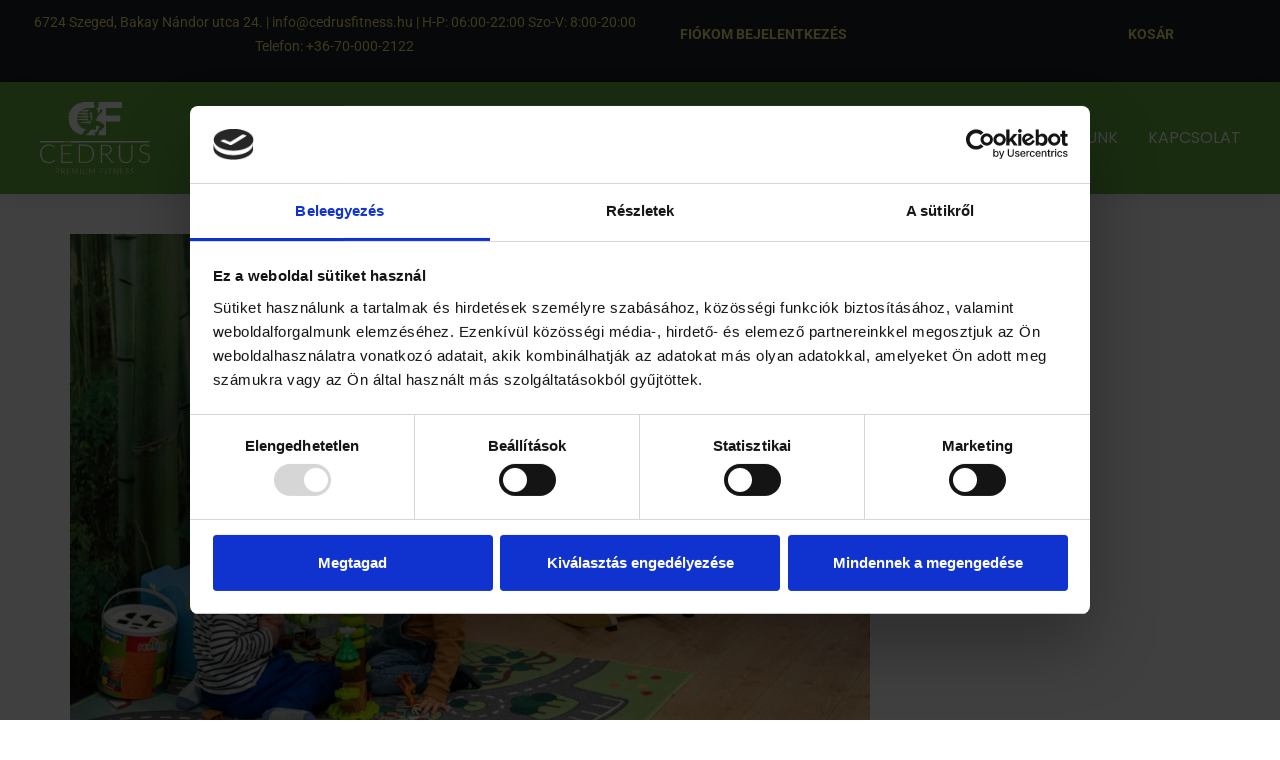

--- FILE ---
content_type: text/html; charset=UTF-8
request_url: https://cedrusfitness.hu/szuperszulo-hetvege-a-mindennapi-szuperhosoknek/
body_size: 24621
content:
<!doctype html>
<html dir="ltr" lang="hu" prefix="og: https://ogp.me/ns#">
<head>
	<meta charset="UTF-8">
	<meta name="viewport" content="width=device-width, initial-scale=1">
	<link rel="profile" href="https://gmpg.org/xfn/11">
	<script type="text/javascript"
		id="Cookiebot"
		src="https://consent.cookiebot.com/uc.js"
		data-implementation="wp"
		data-cbid="7e8f45b4-98b8-4618-b4e5-d1705e0734db"
						data-culture="HU"
				data-blockingmode="auto"
	></script>
<title>SZUPERSZÜLŐ HÉTVÉGE A MINDENNAPI SZUPERHŐSÖKNEK! - Cédrus Prémium Fitness</title>
<script>
					(function(){
						var zccmpurl = new URL(document.location.href);
						var cmp_id =  zccmpurl.search.split('zc_rid=')[1];
						if (cmp_id != undefined) {
							document.cookie = 'zc_rid=' + cmp_id + ';max-age=10800;path=/';
						}
					})();
				</script>
		<!-- All in One SEO 4.9.3 - aioseo.com -->
	<meta name="description" content="Ha szeretsz mozogni és egy kis kikapcsolódásra vágysz, akkor várunk benneteket termünkben március 24-26 között a az országban először, a Cédrus Fitnessben!" />
	<meta name="robots" content="max-image-preview:large" />
	<meta name="author" content="Gurdon Hanna"/>
	<link rel="canonical" href="https://cedrusfitness.hu/szuperszulo-hetvege-a-mindennapi-szuperhosoknek/" />
	<meta name="generator" content="All in One SEO (AIOSEO) 4.9.3" />
		<meta property="og:locale" content="hu_HU" />
		<meta property="og:site_name" content="Cédrus Prémium Fitness" />
		<meta property="og:type" content="article" />
		<meta property="og:title" content="SZUPERSZÜLŐ HÉTVÉGE A MINDENNAPI SZUPERHŐSÖKNEK! - Cédrus Prémium Fitness" />
		<meta property="og:description" content="Ha szeretsz mozogni és egy kis kikapcsolódásra vágysz, akkor várunk benneteket termünkben március 24-26 között a az országban először, a Cédrus Fitnessben!" />
		<meta property="og:url" content="https://cedrusfitness.hu/szuperszulo-hetvege-a-mindennapi-szuperhosoknek/" />
		<meta property="og:image" content="https://cedrusfitness.hu/wp-content/uploads/2020/11/cedrus-premium-fittnes-logo.svg" />
		<meta property="og:image:secure_url" content="https://cedrusfitness.hu/wp-content/uploads/2020/11/cedrus-premium-fittnes-logo.svg" />
		<meta property="article:published_time" content="2023-03-16T10:43:23+00:00" />
		<meta property="article:modified_time" content="2023-03-20T13:38:05+00:00" />
		<meta name="twitter:card" content="summary_large_image" />
		<meta name="twitter:title" content="SZUPERSZÜLŐ HÉTVÉGE A MINDENNAPI SZUPERHŐSÖKNEK! - Cédrus Prémium Fitness" />
		<meta name="twitter:description" content="Ha szeretsz mozogni és egy kis kikapcsolódásra vágysz, akkor várunk benneteket termünkben március 24-26 között a az országban először, a Cédrus Fitnessben!" />
		<meta name="twitter:image" content="https://cedrusfitness.hu/wp-content/uploads/2020/11/cedrus-premium-fittnes-logo.svg" />
		<meta name="twitter:label1" content="Written by" />
		<meta name="twitter:data1" content="Gurdon Hanna" />
		<meta name="twitter:label2" content="Est. reading time" />
		<meta name="twitter:data2" content="3 minutes" />
		<script type="application/ld+json" class="aioseo-schema">
			{"@context":"https:\/\/schema.org","@graph":[{"@type":"Article","@id":"https:\/\/cedrusfitness.hu\/szuperszulo-hetvege-a-mindennapi-szuperhosoknek\/#article","name":"SZUPERSZ\u00dcL\u0150 H\u00c9TV\u00c9GE A MINDENNAPI SZUPERH\u0150S\u00d6KNEK! - C\u00e9drus Pr\u00e9mium Fitness","headline":"SZUPERSZ\u00dcL\u0150 H\u00c9TV\u00c9GE A MINDENNAPI SZUPERH\u0150S\u00d6KNEK!","author":{"@id":"https:\/\/cedrusfitness.hu\/author\/g-hanna\/#author"},"publisher":{"@id":"https:\/\/cedrusfitness.hu\/#organization"},"image":{"@type":"ImageObject","url":"https:\/\/cedrusfitness.hu\/wp-content\/uploads\/2023\/03\/opt_DSC_0777-scaled.jpeg","width":2560,"height":1707},"datePublished":"2023-03-16T11:43:23+01:00","dateModified":"2023-03-20T14:38:05+01:00","inLanguage":"hu-HU","mainEntityOfPage":{"@id":"https:\/\/cedrusfitness.hu\/szuperszulo-hetvege-a-mindennapi-szuperhosoknek\/#webpage"},"isPartOf":{"@id":"https:\/\/cedrusfitness.hu\/szuperszulo-hetvege-a-mindennapi-szuperhosoknek\/#webpage"},"articleSection":"Egy\u00e9b kateg\u00f3ria"},{"@type":"BreadcrumbList","@id":"https:\/\/cedrusfitness.hu\/szuperszulo-hetvege-a-mindennapi-szuperhosoknek\/#breadcrumblist","itemListElement":[{"@type":"ListItem","@id":"https:\/\/cedrusfitness.hu#listItem","position":1,"name":"Home","item":"https:\/\/cedrusfitness.hu","nextItem":{"@type":"ListItem","@id":"https:\/\/cedrusfitness.hu\/category\/egyeb\/#listItem","name":"Egy\u00e9b kateg\u00f3ria"}},{"@type":"ListItem","@id":"https:\/\/cedrusfitness.hu\/category\/egyeb\/#listItem","position":2,"name":"Egy\u00e9b kateg\u00f3ria","item":"https:\/\/cedrusfitness.hu\/category\/egyeb\/","nextItem":{"@type":"ListItem","@id":"https:\/\/cedrusfitness.hu\/szuperszulo-hetvege-a-mindennapi-szuperhosoknek\/#listItem","name":"SZUPERSZ\u00dcL\u0150 H\u00c9TV\u00c9GE A MINDENNAPI SZUPERH\u0150S\u00d6KNEK!"},"previousItem":{"@type":"ListItem","@id":"https:\/\/cedrusfitness.hu#listItem","name":"Home"}},{"@type":"ListItem","@id":"https:\/\/cedrusfitness.hu\/szuperszulo-hetvege-a-mindennapi-szuperhosoknek\/#listItem","position":3,"name":"SZUPERSZ\u00dcL\u0150 H\u00c9TV\u00c9GE A MINDENNAPI SZUPERH\u0150S\u00d6KNEK!","previousItem":{"@type":"ListItem","@id":"https:\/\/cedrusfitness.hu\/category\/egyeb\/#listItem","name":"Egy\u00e9b kateg\u00f3ria"}}]},{"@type":"Organization","@id":"https:\/\/cedrusfitness.hu\/#organization","name":"C\u00e9drus Pr\u00e9mium Fitness","url":"https:\/\/cedrusfitness.hu\/","logo":{"@type":"ImageObject","url":"https:\/\/cedrusfitness.hu\/wp-content\/uploads\/2022\/03\/Cedrus_fitnes_logo_szines.jpg","@id":"https:\/\/cedrusfitness.hu\/szuperszulo-hetvege-a-mindennapi-szuperhosoknek\/#organizationLogo","width":1160,"height":1047,"caption":"C\u00e9drus Fitness Szeged"},"image":{"@id":"https:\/\/cedrusfitness.hu\/szuperszulo-hetvege-a-mindennapi-szuperhosoknek\/#organizationLogo"}},{"@type":"Person","@id":"https:\/\/cedrusfitness.hu\/author\/g-hanna\/#author","url":"https:\/\/cedrusfitness.hu\/author\/g-hanna\/","name":"Gurdon Hanna","image":{"@type":"ImageObject","@id":"https:\/\/cedrusfitness.hu\/szuperszulo-hetvege-a-mindennapi-szuperhosoknek\/#authorImage","url":"https:\/\/secure.gravatar.com\/avatar\/e660b383d41b0c67a9e80c3afcd596a32c897e8b9f88b074fdc624a2d3ca68d9?s=96&d=mm&r=g","width":96,"height":96,"caption":"Gurdon Hanna"}},{"@type":"WebPage","@id":"https:\/\/cedrusfitness.hu\/szuperszulo-hetvege-a-mindennapi-szuperhosoknek\/#webpage","url":"https:\/\/cedrusfitness.hu\/szuperszulo-hetvege-a-mindennapi-szuperhosoknek\/","name":"SZUPERSZ\u00dcL\u0150 H\u00c9TV\u00c9GE A MINDENNAPI SZUPERH\u0150S\u00d6KNEK! - C\u00e9drus Pr\u00e9mium Fitness","description":"Ha szeretsz mozogni \u00e9s egy kis kikapcsol\u00f3d\u00e1sra v\u00e1gysz, akkor v\u00e1runk benneteket term\u00fcnkben m\u00e1rcius 24-26 k\u00f6z\u00f6tt a az orsz\u00e1gban el\u0151sz\u00f6r, a C\u00e9drus Fitnessben!","inLanguage":"hu-HU","isPartOf":{"@id":"https:\/\/cedrusfitness.hu\/#website"},"breadcrumb":{"@id":"https:\/\/cedrusfitness.hu\/szuperszulo-hetvege-a-mindennapi-szuperhosoknek\/#breadcrumblist"},"author":{"@id":"https:\/\/cedrusfitness.hu\/author\/g-hanna\/#author"},"creator":{"@id":"https:\/\/cedrusfitness.hu\/author\/g-hanna\/#author"},"image":{"@type":"ImageObject","url":"https:\/\/cedrusfitness.hu\/wp-content\/uploads\/2023\/03\/opt_DSC_0777-scaled.jpeg","@id":"https:\/\/cedrusfitness.hu\/szuperszulo-hetvege-a-mindennapi-szuperhosoknek\/#mainImage","width":2560,"height":1707},"primaryImageOfPage":{"@id":"https:\/\/cedrusfitness.hu\/szuperszulo-hetvege-a-mindennapi-szuperhosoknek\/#mainImage"},"datePublished":"2023-03-16T11:43:23+01:00","dateModified":"2023-03-20T14:38:05+01:00"},{"@type":"WebSite","@id":"https:\/\/cedrusfitness.hu\/#website","url":"https:\/\/cedrusfitness.hu\/","name":"C\u00e9drus Pr\u00e9mium Fitness","inLanguage":"hu-HU","publisher":{"@id":"https:\/\/cedrusfitness.hu\/#organization"}}]}
		</script>
		<!-- All in One SEO -->


<!-- Google Tag Manager for WordPress by gtm4wp.com -->
<script data-cfasync="false" data-pagespeed-no-defer>
	var gtm4wp_datalayer_name = "dataLayer";
	var dataLayer = dataLayer || [];
	const gtm4wp_use_sku_instead = 0;
	const gtm4wp_currency = 'HUF';
	const gtm4wp_product_per_impression = 10;
	const gtm4wp_clear_ecommerce = false;
	const gtm4wp_datalayer_max_timeout = 2000;
</script>
<!-- End Google Tag Manager for WordPress by gtm4wp.com --><link rel='dns-prefetch' href='//capi-automation.s3.us-east-2.amazonaws.com' />
<link rel='dns-prefetch' href='//www.googletagmanager.com' />
<link rel="alternate" type="application/rss+xml" title="Cédrus Prémium Fitness &raquo; hírcsatorna" href="https://cedrusfitness.hu/feed/" />
<link rel="alternate" type="application/rss+xml" title="Cédrus Prémium Fitness &raquo; hozzászólás hírcsatorna" href="https://cedrusfitness.hu/comments/feed/" />
<link rel="alternate" type="application/rss+xml" title="Cédrus Prémium Fitness &raquo; SZUPERSZÜLŐ HÉTVÉGE A MINDENNAPI SZUPERHŐSÖKNEK! hozzászólás hírcsatorna" href="https://cedrusfitness.hu/szuperszulo-hetvege-a-mindennapi-szuperhosoknek/feed/" />
<link rel="alternate" title="oEmbed (JSON)" type="application/json+oembed" href="https://cedrusfitness.hu/wp-json/oembed/1.0/embed?url=https%3A%2F%2Fcedrusfitness.hu%2Fszuperszulo-hetvege-a-mindennapi-szuperhosoknek%2F" />
<link rel="alternate" title="oEmbed (XML)" type="text/xml+oembed" href="https://cedrusfitness.hu/wp-json/oembed/1.0/embed?url=https%3A%2F%2Fcedrusfitness.hu%2Fszuperszulo-hetvege-a-mindennapi-szuperhosoknek%2F&#038;format=xml" />
		<!-- This site uses the Google Analytics by MonsterInsights plugin v9.11.1 - Using Analytics tracking - https://www.monsterinsights.com/ -->
		<!-- Note: MonsterInsights is not currently configured on this site. The site owner needs to authenticate with Google Analytics in the MonsterInsights settings panel. -->
					<!-- No tracking code set -->
				<!-- / Google Analytics by MonsterInsights -->
		<style id='wp-img-auto-sizes-contain-inline-css'>
img:is([sizes=auto i],[sizes^="auto," i]){contain-intrinsic-size:3000px 1500px}
/*# sourceURL=wp-img-auto-sizes-contain-inline-css */
</style>
<link rel='stylesheet' id='fluentform-elementor-widget-css' href='https://cedrusfitness.hu/wp-content/plugins/fluentform/assets/css/fluent-forms-elementor-widget.css?ver=6.1.14' media='all' />
<style id='wp-emoji-styles-inline-css'>

	img.wp-smiley, img.emoji {
		display: inline !important;
		border: none !important;
		box-shadow: none !important;
		height: 1em !important;
		width: 1em !important;
		margin: 0 0.07em !important;
		vertical-align: -0.1em !important;
		background: none !important;
		padding: 0 !important;
	}
/*# sourceURL=wp-emoji-styles-inline-css */
</style>
<link rel='stylesheet' id='wp-block-library-css' href='https://cedrusfitness.hu/wp-includes/css/dist/block-library/style.min.css?ver=6.9' media='all' />
<link rel='stylesheet' id='aioseo/css/src/vue/standalone/blocks/table-of-contents/global.scss-css' href='https://cedrusfitness.hu/wp-content/plugins/all-in-one-seo-pack/dist/Lite/assets/css/table-of-contents/global.e90f6d47.css?ver=4.9.3' media='all' />
<link rel='stylesheet' id='jet-engine-frontend-css' href='https://cedrusfitness.hu/wp-content/plugins/jet-engine/assets/css/frontend.css?ver=3.8.2.1' media='all' />
<style id='global-styles-inline-css'>
:root{--wp--preset--aspect-ratio--square: 1;--wp--preset--aspect-ratio--4-3: 4/3;--wp--preset--aspect-ratio--3-4: 3/4;--wp--preset--aspect-ratio--3-2: 3/2;--wp--preset--aspect-ratio--2-3: 2/3;--wp--preset--aspect-ratio--16-9: 16/9;--wp--preset--aspect-ratio--9-16: 9/16;--wp--preset--color--black: #000000;--wp--preset--color--cyan-bluish-gray: #abb8c3;--wp--preset--color--white: #ffffff;--wp--preset--color--pale-pink: #f78da7;--wp--preset--color--vivid-red: #cf2e2e;--wp--preset--color--luminous-vivid-orange: #ff6900;--wp--preset--color--luminous-vivid-amber: #fcb900;--wp--preset--color--light-green-cyan: #7bdcb5;--wp--preset--color--vivid-green-cyan: #00d084;--wp--preset--color--pale-cyan-blue: #8ed1fc;--wp--preset--color--vivid-cyan-blue: #0693e3;--wp--preset--color--vivid-purple: #9b51e0;--wp--preset--gradient--vivid-cyan-blue-to-vivid-purple: linear-gradient(135deg,rgb(6,147,227) 0%,rgb(155,81,224) 100%);--wp--preset--gradient--light-green-cyan-to-vivid-green-cyan: linear-gradient(135deg,rgb(122,220,180) 0%,rgb(0,208,130) 100%);--wp--preset--gradient--luminous-vivid-amber-to-luminous-vivid-orange: linear-gradient(135deg,rgb(252,185,0) 0%,rgb(255,105,0) 100%);--wp--preset--gradient--luminous-vivid-orange-to-vivid-red: linear-gradient(135deg,rgb(255,105,0) 0%,rgb(207,46,46) 100%);--wp--preset--gradient--very-light-gray-to-cyan-bluish-gray: linear-gradient(135deg,rgb(238,238,238) 0%,rgb(169,184,195) 100%);--wp--preset--gradient--cool-to-warm-spectrum: linear-gradient(135deg,rgb(74,234,220) 0%,rgb(151,120,209) 20%,rgb(207,42,186) 40%,rgb(238,44,130) 60%,rgb(251,105,98) 80%,rgb(254,248,76) 100%);--wp--preset--gradient--blush-light-purple: linear-gradient(135deg,rgb(255,206,236) 0%,rgb(152,150,240) 100%);--wp--preset--gradient--blush-bordeaux: linear-gradient(135deg,rgb(254,205,165) 0%,rgb(254,45,45) 50%,rgb(107,0,62) 100%);--wp--preset--gradient--luminous-dusk: linear-gradient(135deg,rgb(255,203,112) 0%,rgb(199,81,192) 50%,rgb(65,88,208) 100%);--wp--preset--gradient--pale-ocean: linear-gradient(135deg,rgb(255,245,203) 0%,rgb(182,227,212) 50%,rgb(51,167,181) 100%);--wp--preset--gradient--electric-grass: linear-gradient(135deg,rgb(202,248,128) 0%,rgb(113,206,126) 100%);--wp--preset--gradient--midnight: linear-gradient(135deg,rgb(2,3,129) 0%,rgb(40,116,252) 100%);--wp--preset--font-size--small: 13px;--wp--preset--font-size--medium: 20px;--wp--preset--font-size--large: 36px;--wp--preset--font-size--x-large: 42px;--wp--preset--spacing--20: 0.44rem;--wp--preset--spacing--30: 0.67rem;--wp--preset--spacing--40: 1rem;--wp--preset--spacing--50: 1.5rem;--wp--preset--spacing--60: 2.25rem;--wp--preset--spacing--70: 3.38rem;--wp--preset--spacing--80: 5.06rem;--wp--preset--shadow--natural: 6px 6px 9px rgba(0, 0, 0, 0.2);--wp--preset--shadow--deep: 12px 12px 50px rgba(0, 0, 0, 0.4);--wp--preset--shadow--sharp: 6px 6px 0px rgba(0, 0, 0, 0.2);--wp--preset--shadow--outlined: 6px 6px 0px -3px rgb(255, 255, 255), 6px 6px rgb(0, 0, 0);--wp--preset--shadow--crisp: 6px 6px 0px rgb(0, 0, 0);}:root { --wp--style--global--content-size: 800px;--wp--style--global--wide-size: 1200px; }:where(body) { margin: 0; }.wp-site-blocks > .alignleft { float: left; margin-right: 2em; }.wp-site-blocks > .alignright { float: right; margin-left: 2em; }.wp-site-blocks > .aligncenter { justify-content: center; margin-left: auto; margin-right: auto; }:where(.wp-site-blocks) > * { margin-block-start: 24px; margin-block-end: 0; }:where(.wp-site-blocks) > :first-child { margin-block-start: 0; }:where(.wp-site-blocks) > :last-child { margin-block-end: 0; }:root { --wp--style--block-gap: 24px; }:root :where(.is-layout-flow) > :first-child{margin-block-start: 0;}:root :where(.is-layout-flow) > :last-child{margin-block-end: 0;}:root :where(.is-layout-flow) > *{margin-block-start: 24px;margin-block-end: 0;}:root :where(.is-layout-constrained) > :first-child{margin-block-start: 0;}:root :where(.is-layout-constrained) > :last-child{margin-block-end: 0;}:root :where(.is-layout-constrained) > *{margin-block-start: 24px;margin-block-end: 0;}:root :where(.is-layout-flex){gap: 24px;}:root :where(.is-layout-grid){gap: 24px;}.is-layout-flow > .alignleft{float: left;margin-inline-start: 0;margin-inline-end: 2em;}.is-layout-flow > .alignright{float: right;margin-inline-start: 2em;margin-inline-end: 0;}.is-layout-flow > .aligncenter{margin-left: auto !important;margin-right: auto !important;}.is-layout-constrained > .alignleft{float: left;margin-inline-start: 0;margin-inline-end: 2em;}.is-layout-constrained > .alignright{float: right;margin-inline-start: 2em;margin-inline-end: 0;}.is-layout-constrained > .aligncenter{margin-left: auto !important;margin-right: auto !important;}.is-layout-constrained > :where(:not(.alignleft):not(.alignright):not(.alignfull)){max-width: var(--wp--style--global--content-size);margin-left: auto !important;margin-right: auto !important;}.is-layout-constrained > .alignwide{max-width: var(--wp--style--global--wide-size);}body .is-layout-flex{display: flex;}.is-layout-flex{flex-wrap: wrap;align-items: center;}.is-layout-flex > :is(*, div){margin: 0;}body .is-layout-grid{display: grid;}.is-layout-grid > :is(*, div){margin: 0;}body{padding-top: 0px;padding-right: 0px;padding-bottom: 0px;padding-left: 0px;}a:where(:not(.wp-element-button)){text-decoration: underline;}:root :where(.wp-element-button, .wp-block-button__link){background-color: #32373c;border-width: 0;color: #fff;font-family: inherit;font-size: inherit;font-style: inherit;font-weight: inherit;letter-spacing: inherit;line-height: inherit;padding-top: calc(0.667em + 2px);padding-right: calc(1.333em + 2px);padding-bottom: calc(0.667em + 2px);padding-left: calc(1.333em + 2px);text-decoration: none;text-transform: inherit;}.has-black-color{color: var(--wp--preset--color--black) !important;}.has-cyan-bluish-gray-color{color: var(--wp--preset--color--cyan-bluish-gray) !important;}.has-white-color{color: var(--wp--preset--color--white) !important;}.has-pale-pink-color{color: var(--wp--preset--color--pale-pink) !important;}.has-vivid-red-color{color: var(--wp--preset--color--vivid-red) !important;}.has-luminous-vivid-orange-color{color: var(--wp--preset--color--luminous-vivid-orange) !important;}.has-luminous-vivid-amber-color{color: var(--wp--preset--color--luminous-vivid-amber) !important;}.has-light-green-cyan-color{color: var(--wp--preset--color--light-green-cyan) !important;}.has-vivid-green-cyan-color{color: var(--wp--preset--color--vivid-green-cyan) !important;}.has-pale-cyan-blue-color{color: var(--wp--preset--color--pale-cyan-blue) !important;}.has-vivid-cyan-blue-color{color: var(--wp--preset--color--vivid-cyan-blue) !important;}.has-vivid-purple-color{color: var(--wp--preset--color--vivid-purple) !important;}.has-black-background-color{background-color: var(--wp--preset--color--black) !important;}.has-cyan-bluish-gray-background-color{background-color: var(--wp--preset--color--cyan-bluish-gray) !important;}.has-white-background-color{background-color: var(--wp--preset--color--white) !important;}.has-pale-pink-background-color{background-color: var(--wp--preset--color--pale-pink) !important;}.has-vivid-red-background-color{background-color: var(--wp--preset--color--vivid-red) !important;}.has-luminous-vivid-orange-background-color{background-color: var(--wp--preset--color--luminous-vivid-orange) !important;}.has-luminous-vivid-amber-background-color{background-color: var(--wp--preset--color--luminous-vivid-amber) !important;}.has-light-green-cyan-background-color{background-color: var(--wp--preset--color--light-green-cyan) !important;}.has-vivid-green-cyan-background-color{background-color: var(--wp--preset--color--vivid-green-cyan) !important;}.has-pale-cyan-blue-background-color{background-color: var(--wp--preset--color--pale-cyan-blue) !important;}.has-vivid-cyan-blue-background-color{background-color: var(--wp--preset--color--vivid-cyan-blue) !important;}.has-vivid-purple-background-color{background-color: var(--wp--preset--color--vivid-purple) !important;}.has-black-border-color{border-color: var(--wp--preset--color--black) !important;}.has-cyan-bluish-gray-border-color{border-color: var(--wp--preset--color--cyan-bluish-gray) !important;}.has-white-border-color{border-color: var(--wp--preset--color--white) !important;}.has-pale-pink-border-color{border-color: var(--wp--preset--color--pale-pink) !important;}.has-vivid-red-border-color{border-color: var(--wp--preset--color--vivid-red) !important;}.has-luminous-vivid-orange-border-color{border-color: var(--wp--preset--color--luminous-vivid-orange) !important;}.has-luminous-vivid-amber-border-color{border-color: var(--wp--preset--color--luminous-vivid-amber) !important;}.has-light-green-cyan-border-color{border-color: var(--wp--preset--color--light-green-cyan) !important;}.has-vivid-green-cyan-border-color{border-color: var(--wp--preset--color--vivid-green-cyan) !important;}.has-pale-cyan-blue-border-color{border-color: var(--wp--preset--color--pale-cyan-blue) !important;}.has-vivid-cyan-blue-border-color{border-color: var(--wp--preset--color--vivid-cyan-blue) !important;}.has-vivid-purple-border-color{border-color: var(--wp--preset--color--vivid-purple) !important;}.has-vivid-cyan-blue-to-vivid-purple-gradient-background{background: var(--wp--preset--gradient--vivid-cyan-blue-to-vivid-purple) !important;}.has-light-green-cyan-to-vivid-green-cyan-gradient-background{background: var(--wp--preset--gradient--light-green-cyan-to-vivid-green-cyan) !important;}.has-luminous-vivid-amber-to-luminous-vivid-orange-gradient-background{background: var(--wp--preset--gradient--luminous-vivid-amber-to-luminous-vivid-orange) !important;}.has-luminous-vivid-orange-to-vivid-red-gradient-background{background: var(--wp--preset--gradient--luminous-vivid-orange-to-vivid-red) !important;}.has-very-light-gray-to-cyan-bluish-gray-gradient-background{background: var(--wp--preset--gradient--very-light-gray-to-cyan-bluish-gray) !important;}.has-cool-to-warm-spectrum-gradient-background{background: var(--wp--preset--gradient--cool-to-warm-spectrum) !important;}.has-blush-light-purple-gradient-background{background: var(--wp--preset--gradient--blush-light-purple) !important;}.has-blush-bordeaux-gradient-background{background: var(--wp--preset--gradient--blush-bordeaux) !important;}.has-luminous-dusk-gradient-background{background: var(--wp--preset--gradient--luminous-dusk) !important;}.has-pale-ocean-gradient-background{background: var(--wp--preset--gradient--pale-ocean) !important;}.has-electric-grass-gradient-background{background: var(--wp--preset--gradient--electric-grass) !important;}.has-midnight-gradient-background{background: var(--wp--preset--gradient--midnight) !important;}.has-small-font-size{font-size: var(--wp--preset--font-size--small) !important;}.has-medium-font-size{font-size: var(--wp--preset--font-size--medium) !important;}.has-large-font-size{font-size: var(--wp--preset--font-size--large) !important;}.has-x-large-font-size{font-size: var(--wp--preset--font-size--x-large) !important;}
:root :where(.wp-block-pullquote){font-size: 1.5em;line-height: 1.6;}
/*# sourceURL=global-styles-inline-css */
</style>
<link rel='stylesheet' id='contact-form-7-css' href='https://cedrusfitness.hu/wp-content/plugins/contact-form-7/includes/css/styles.css?ver=6.1.4' media='all' />
<link rel='stylesheet' id='subscriptions-for-woocommerce-css' href='https://cedrusfitness.hu/wp-content/plugins/subscriptions-for-woocommerce/public/css/subscriptions-for-woocommerce-public.css?ver=1.9.0' media='all' />
<link rel='stylesheet' id='woocommerce-subscriptions-procommon-css' href='https://cedrusfitness.hu/wp-content/plugins/woocommerce-subscriptions-pro/common/css/woocommerce-subscriptions-pro-common.css?ver=2.3.0' media='all' />
<link rel='stylesheet' id='woocommerce-layout-css' href='https://cedrusfitness.hu/wp-content/plugins/woocommerce/assets/css/woocommerce-layout.css?ver=10.4.3' media='all' />
<link rel='stylesheet' id='woocommerce-smallscreen-css' href='https://cedrusfitness.hu/wp-content/plugins/woocommerce/assets/css/woocommerce-smallscreen.css?ver=10.4.3' media='only screen and (max-width: 768px)' />
<link rel='stylesheet' id='woocommerce-general-css' href='https://cedrusfitness.hu/wp-content/plugins/woocommerce/assets/css/woocommerce.css?ver=10.4.3' media='all' />
<style id='woocommerce-inline-inline-css'>
.woocommerce form .form-row .required { visibility: visible; }
/*# sourceURL=woocommerce-inline-inline-css */
</style>
<link rel='stylesheet' id='hello-elementor-theme-style-css' href='https://cedrusfitness.hu/wp-content/themes/hello-elementor/assets/css/theme.css?ver=3.4.5' media='all' />
<link rel='stylesheet' id='hello-elementor-child-style-css' href='https://cedrusfitness.hu/wp-content/themes/hello-wpviking-agency/style.css?ver=1.0.0' media='all' />
<link rel='stylesheet' id='hello-elementor-css' href='https://cedrusfitness.hu/wp-content/themes/hello-elementor/assets/css/reset.css?ver=3.4.5' media='all' />
<link rel='stylesheet' id='hello-elementor-header-footer-css' href='https://cedrusfitness.hu/wp-content/themes/hello-elementor/assets/css/header-footer.css?ver=3.4.5' media='all' />
<link rel='stylesheet' id='elementor-frontend-css' href='https://cedrusfitness.hu/wp-content/plugins/elementor/assets/css/frontend.min.css?ver=3.34.1' media='all' />
<link rel='stylesheet' id='widget-image-css' href='https://cedrusfitness.hu/wp-content/plugins/elementor/assets/css/widget-image.min.css?ver=3.34.1' media='all' />
<link rel='stylesheet' id='widget-nav-menu-css' href='https://cedrusfitness.hu/wp-content/plugins/elementor-pro/assets/css/widget-nav-menu.min.css?ver=3.34.0' media='all' />
<link rel='stylesheet' id='widget-heading-css' href='https://cedrusfitness.hu/wp-content/plugins/elementor/assets/css/widget-heading.min.css?ver=3.34.1' media='all' />
<link rel='stylesheet' id='widget-icon-list-css' href='https://cedrusfitness.hu/wp-content/plugins/elementor/assets/css/widget-icon-list.min.css?ver=3.34.1' media='all' />
<link rel='stylesheet' id='e-animation-shrink-css' href='https://cedrusfitness.hu/wp-content/plugins/elementor/assets/lib/animations/styles/e-animation-shrink.min.css?ver=3.34.1' media='all' />
<link rel='stylesheet' id='widget-social-icons-css' href='https://cedrusfitness.hu/wp-content/plugins/elementor/assets/css/widget-social-icons.min.css?ver=3.34.1' media='all' />
<link rel='stylesheet' id='e-apple-webkit-css' href='https://cedrusfitness.hu/wp-content/plugins/elementor/assets/css/conditionals/apple-webkit.min.css?ver=3.34.1' media='all' />
<link rel='stylesheet' id='fluent-form-styles-css' href='https://cedrusfitness.hu/wp-content/plugins/fluentform/assets/css/fluent-forms-public.css?ver=6.1.14' media='all' />
<link rel='stylesheet' id='fluentform-public-default-css' href='https://cedrusfitness.hu/wp-content/plugins/fluentform/assets/css/fluentform-public-default.css?ver=6.1.14' media='all' />
<link rel='stylesheet' id='widget-post-info-css' href='https://cedrusfitness.hu/wp-content/plugins/elementor-pro/assets/css/widget-post-info.min.css?ver=3.34.0' media='all' />
<link rel='stylesheet' id='elementor-icons-shared-0-css' href='https://cedrusfitness.hu/wp-content/plugins/elementor/assets/lib/font-awesome/css/fontawesome.min.css?ver=5.15.3' media='all' />
<link rel='stylesheet' id='elementor-icons-fa-regular-css' href='https://cedrusfitness.hu/wp-content/plugins/elementor/assets/lib/font-awesome/css/regular.min.css?ver=5.15.3' media='all' />
<link rel='stylesheet' id='elementor-icons-fa-solid-css' href='https://cedrusfitness.hu/wp-content/plugins/elementor/assets/lib/font-awesome/css/solid.min.css?ver=5.15.3' media='all' />
<link rel='stylesheet' id='widget-share-buttons-css' href='https://cedrusfitness.hu/wp-content/plugins/elementor-pro/assets/css/widget-share-buttons.min.css?ver=3.34.0' media='all' />
<link rel='stylesheet' id='elementor-icons-fa-brands-css' href='https://cedrusfitness.hu/wp-content/plugins/elementor/assets/lib/font-awesome/css/brands.min.css?ver=5.15.3' media='all' />
<link rel='stylesheet' id='elementor-icons-css' href='https://cedrusfitness.hu/wp-content/plugins/elementor/assets/lib/eicons/css/elementor-icons.min.css?ver=5.45.0' media='all' />
<link rel='stylesheet' id='elementor-post-8-css' href='https://cedrusfitness.hu/wp-content/uploads/elementor/css/post-8.css?ver=1768816815' media='all' />
<link rel='stylesheet' id='wpforms-modern-full-css' href='https://cedrusfitness.hu/wp-content/plugins/wpforms-lite/assets/css/frontend/modern/wpforms-full.min.css?ver=1.9.8.7' media='all' />
<style id='wpforms-modern-full-inline-css'>
:root {
				--wpforms-field-border-radius: 3px;
--wpforms-field-border-style: solid;
--wpforms-field-border-size: 1px;
--wpforms-field-background-color: #ffffff;
--wpforms-field-border-color: rgba( 0, 0, 0, 0.25 );
--wpforms-field-border-color-spare: rgba( 0, 0, 0, 0.25 );
--wpforms-field-text-color: rgba( 0, 0, 0, 0.7 );
--wpforms-field-menu-color: #ffffff;
--wpforms-label-color: rgba( 0, 0, 0, 0.85 );
--wpforms-label-sublabel-color: rgba( 0, 0, 0, 0.55 );
--wpforms-label-error-color: #d63637;
--wpforms-button-border-radius: 3px;
--wpforms-button-border-style: none;
--wpforms-button-border-size: 1px;
--wpforms-button-background-color: #066aab;
--wpforms-button-border-color: #066aab;
--wpforms-button-text-color: #ffffff;
--wpforms-page-break-color: #066aab;
--wpforms-background-image: none;
--wpforms-background-position: center center;
--wpforms-background-repeat: no-repeat;
--wpforms-background-size: cover;
--wpforms-background-width: 100px;
--wpforms-background-height: 100px;
--wpforms-background-color: rgba( 0, 0, 0, 0 );
--wpforms-background-url: none;
--wpforms-container-padding: 0px;
--wpforms-container-border-style: none;
--wpforms-container-border-width: 1px;
--wpforms-container-border-color: #000000;
--wpforms-container-border-radius: 3px;
--wpforms-field-size-input-height: 43px;
--wpforms-field-size-input-spacing: 15px;
--wpforms-field-size-font-size: 16px;
--wpforms-field-size-line-height: 19px;
--wpforms-field-size-padding-h: 14px;
--wpforms-field-size-checkbox-size: 16px;
--wpforms-field-size-sublabel-spacing: 5px;
--wpforms-field-size-icon-size: 1;
--wpforms-label-size-font-size: 16px;
--wpforms-label-size-line-height: 19px;
--wpforms-label-size-sublabel-font-size: 14px;
--wpforms-label-size-sublabel-line-height: 17px;
--wpforms-button-size-font-size: 17px;
--wpforms-button-size-height: 41px;
--wpforms-button-size-padding-h: 15px;
--wpforms-button-size-margin-top: 10px;
--wpforms-container-shadow-size-box-shadow: none;
			}
/*# sourceURL=wpforms-modern-full-inline-css */
</style>
<link rel='stylesheet' id='font-awesome-5-all-css' href='https://cedrusfitness.hu/wp-content/plugins/elementor/assets/lib/font-awesome/css/all.min.css?ver=1.6.17' media='all' />
<link rel='stylesheet' id='font-awesome-4-shim-css' href='https://cedrusfitness.hu/wp-content/plugins/elementor/assets/lib/font-awesome/css/v4-shims.min.css?ver=3.34.1' media='all' />
<link rel='stylesheet' id='elementor-post-211-css' href='https://cedrusfitness.hu/wp-content/uploads/elementor/css/post-211.css?ver=1768816826' media='all' />
<link rel='stylesheet' id='elementor-post-299-css' href='https://cedrusfitness.hu/wp-content/uploads/elementor/css/post-299.css?ver=1768816826' media='all' />
<link rel='stylesheet' id='elementor-post-183-css' href='https://cedrusfitness.hu/wp-content/uploads/elementor/css/post-183.css?ver=1768818502' media='all' />
<link rel='stylesheet' id='e-woocommerce-notices-css' href='https://cedrusfitness.hu/wp-content/plugins/elementor-pro/assets/css/woocommerce-notices.min.css?ver=3.34.0' media='all' />
<link rel='stylesheet' id='pmw-public-elementor-fix-css' href='https://cedrusfitness.hu/wp-content/plugins/woocommerce-google-adwords-conversion-tracking-tag/css/public/elementor-fix.css?ver=1.54.1' media='all' />
<link rel='stylesheet' id='ekit-widget-styles-css' href='https://cedrusfitness.hu/wp-content/plugins/elementskit-lite/widgets/init/assets/css/widget-styles.css?ver=3.7.8' media='all' />
<link rel='stylesheet' id='ekit-responsive-css' href='https://cedrusfitness.hu/wp-content/plugins/elementskit-lite/widgets/init/assets/css/responsive.css?ver=3.7.8' media='all' />
<link rel='stylesheet' id='elementor-gf-local-opensans-css' href='https://cedrusfitness.hu/wp-content/uploads/elementor/google-fonts/css/opensans.css?ver=1742465636' media='all' />
<link rel='stylesheet' id='elementor-gf-local-roboto-css' href='https://cedrusfitness.hu/wp-content/uploads/elementor/google-fonts/css/roboto.css?ver=1742465659' media='all' />
<link rel='stylesheet' id='elementor-gf-local-poppins-css' href='https://cedrusfitness.hu/wp-content/uploads/elementor/google-fonts/css/poppins.css?ver=1742465664' media='all' />
<script src="https://cedrusfitness.hu/wp-includes/js/dist/hooks.min.js?ver=dd5603f07f9220ed27f1" id="wp-hooks-js"></script>
<script id="jquery-core-js-extra">
var pp = {"ajax_url":"https://cedrusfitness.hu/wp-admin/admin-ajax.php"};
//# sourceURL=jquery-core-js-extra
</script>
<script src="https://cedrusfitness.hu/wp-includes/js/jquery/jquery.min.js?ver=3.7.1" id="jquery-core-js"></script>
<script src="https://cedrusfitness.hu/wp-includes/js/jquery/jquery-migrate.min.js?ver=3.4.1" id="jquery-migrate-js"></script>
<script id="subscriptions-for-woocommerce-js-extra">
var sfw_public_param = {"ajaxurl":"https://cedrusfitness.hu/wp-admin/admin-ajax.php","cart_url":"https://cedrusfitness.hu/kosar/","sfw_public_nonce":"9c01046a53"};
//# sourceURL=subscriptions-for-woocommerce-js-extra
</script>
<script src="https://cedrusfitness.hu/wp-content/plugins/subscriptions-for-woocommerce/public/js/subscriptions-for-woocommerce-public.js?ver=1.9.0" id="subscriptions-for-woocommerce-js"></script>
<script id="woocommerce-subscriptions-pro-min-js-extra">
var wsp_public_param = {"ajaxurl":"https://cedrusfitness.hu/wp-admin/admin-ajax.php","nonce":"56669ef815"};
//# sourceURL=woocommerce-subscriptions-pro-min-js-extra
</script>
<script src="https://cedrusfitness.hu/wp-content/plugins/woocommerce-subscriptions-pro/public/js/wps-public.min.js?ver=2.3.0" id="woocommerce-subscriptions-pro-min-js"></script>
<script id="woocommerce-subscriptions-procommon-js-extra">
var wsp_common_param = {"ajaxurl":"https://cedrusfitness.hu/wp-admin/admin-ajax.php","nonce":"41d0b36ae2"};
//# sourceURL=woocommerce-subscriptions-procommon-js-extra
</script>
<script src="https://cedrusfitness.hu/wp-content/plugins/woocommerce-subscriptions-pro/common/js/woocommerce-subscriptions-pro-common.js?ver=2.3.0" id="woocommerce-subscriptions-procommon-js"></script>
<script src="https://cedrusfitness.hu/wp-content/plugins/woocommerce/assets/js/jquery-blockui/jquery.blockUI.min.js?ver=2.7.0-wc.10.4.3" id="wc-jquery-blockui-js" defer data-wp-strategy="defer"></script>
<script src="https://cedrusfitness.hu/wp-content/plugins/woocommerce/assets/js/js-cookie/js.cookie.min.js?ver=2.1.4-wc.10.4.3" id="wc-js-cookie-js" defer data-wp-strategy="defer"></script>
<script id="woocommerce-js-extra">
var woocommerce_params = {"ajax_url":"/wp-admin/admin-ajax.php","wc_ajax_url":"/?wc-ajax=%%endpoint%%","i18n_password_show":"Jelsz\u00f3 megjelen\u00edt\u00e9se","i18n_password_hide":"Jelsz\u00f3 elrejt\u00e9se"};
//# sourceURL=woocommerce-js-extra
</script>
<script src="https://cedrusfitness.hu/wp-content/plugins/woocommerce/assets/js/frontend/woocommerce.min.js?ver=10.4.3" id="woocommerce-js" defer data-wp-strategy="defer"></script>
<script src="https://cedrusfitness.hu/wp-content/plugins/elementor/assets/lib/font-awesome/js/v4-shims.min.js?ver=3.34.1" id="font-awesome-4-shim-js"></script>
<script id="wpm-js-extra">
var wpm = {"ajax_url":"https://cedrusfitness.hu/wp-admin/admin-ajax.php","root":"https://cedrusfitness.hu/wp-json/","nonce_wp_rest":"039fac3b34","nonce_ajax":"6d87e67ab7"};
//# sourceURL=wpm-js-extra
</script>
<script src="https://cedrusfitness.hu/wp-content/plugins/woocommerce-google-adwords-conversion-tracking-tag/js/public/free/wpm-public.p1.min.js?ver=1.54.1" id="wpm-js"></script>
<link rel="https://api.w.org/" href="https://cedrusfitness.hu/wp-json/" /><link rel="alternate" title="JSON" type="application/json" href="https://cedrusfitness.hu/wp-json/wp/v2/posts/4921" /><link rel="EditURI" type="application/rsd+xml" title="RSD" href="https://cedrusfitness.hu/xmlrpc.php?rsd" />
<meta name="generator" content="WordPress 6.9" />
<meta name="generator" content="WooCommerce 10.4.3" />
<link rel='shortlink' href='https://cedrusfitness.hu/?p=4921' />
<meta name="generator" content="Site Kit by Google 1.170.0" />
<!-- Google Tag Manager for WordPress by gtm4wp.com -->
<!-- GTM Container placement set to automatic -->
<script data-cfasync="false" data-pagespeed-no-defer>
	var dataLayer_content = {"pagePostType":"post","pagePostType2":"single-post","pageCategory":["egyeb"],"pagePostAuthor":"Gurdon Hanna"};
	dataLayer.push( dataLayer_content );
</script>
<script data-cfasync="false" data-pagespeed-no-defer>
(function(w,d,s,l,i){w[l]=w[l]||[];w[l].push({'gtm.start':
new Date().getTime(),event:'gtm.js'});var f=d.getElementsByTagName(s)[0],
j=d.createElement(s),dl=l!='dataLayer'?'&l='+l:'';j.async=true;j.src=
'//www.googletagmanager.com/gtm.js?id='+i+dl;f.parentNode.insertBefore(j,f);
})(window,document,'script','dataLayer','GTM-TZDR2NC');
</script>
<!-- End Google Tag Manager for WordPress by gtm4wp.com --><!-- Analytics by WP Statistics - https://wp-statistics.com -->
	<noscript><style>.woocommerce-product-gallery{ opacity: 1 !important; }</style></noscript>
	<meta name="google-site-verification" content="EKIOYAeWHmyRcqdsGX7uOpXN4ZGGRN1u4TxjnGoooEk"><meta name="generator" content="Elementor 3.34.1; features: additional_custom_breakpoints; settings: css_print_method-external, google_font-enabled, font_display-auto">
<!-- Global site tag (gtag.js) - Google Analytics -->
<script async src="https://www.googletagmanager.com/gtag/js?id=UA-127629138-5"></script>
<script>
  window.dataLayer = window.dataLayer || [];
  function gtag(){dataLayer.push(arguments);}
  gtag('js', new Date());

  gtag('config', 'UA-127629138-5');
</script>

<meta name="google-site-verification" content="aFZ8_2ufGf2TlRjdcAIavnnnLdQ_kKgj4e3_Jg3iit8" />
<!-- Google Tag Manager -->
<script>(function(w,d,s,l,i){w[l]=w[l]||[];w[l].push({'gtm.start':
new Date().getTime(),event:'gtm.js'});var f=d.getElementsByTagName(s)[0],
j=d.createElement(s),dl=l!='dataLayer'?'&l='+l:'';j.async=true;j.src=
'https://www.googletagmanager.com/gtm.js?id='+i+dl;f.parentNode.insertBefore(j,f);
})(window,document,'script','dataLayer','GTM-MBRJPXWH');</script>
<!-- End Google Tag Manager -->
<meta name="facebook-domain-verification" content="sttb8e7r2tbzasmgla0a1pezdkxfku" />

<!-- Meta Pixel Code -->
<script type='text/javascript'>
!function(f,b,e,v,n,t,s){if(f.fbq)return;n=f.fbq=function(){n.callMethod?
n.callMethod.apply(n,arguments):n.queue.push(arguments)};if(!f._fbq)f._fbq=n;
n.push=n;n.loaded=!0;n.version='2.0';n.queue=[];t=b.createElement(e);t.async=!0;
t.src=v;s=b.getElementsByTagName(e)[0];s.parentNode.insertBefore(t,s)}(window,
document,'script','https://connect.facebook.net/en_US/fbevents.js?v=next');
</script>
<!-- End Meta Pixel Code -->

      <script type='text/javascript'>
        var url = window.location.origin + '?ob=open-bridge';
        fbq('set', 'openbridge', '427107245931006', url);
      </script>
    <script type='text/javascript'>fbq('init', '427107245931006', {}, {
    "agent": "wordpress-6.9-3.0.16"
})</script><script type='text/javascript'>
    fbq('track', 'PageView', []);
  </script>
<!-- Meta Pixel Code -->
<noscript>
<img loading="lazy" height="1" width="1" style="display:none" alt="fbpx"
src="https://www.facebook.com/tr?id=427107245931006&ev=PageView&noscript=1" />
</noscript>
<!-- End Meta Pixel Code -->

<!-- START Pixel Manager for WooCommerce -->

		<script data-cookieconsent="ignore" data-uc-allowed="true">

			window.wpmDataLayer = window.wpmDataLayer || {};
			window.wpmDataLayer = Object.assign(window.wpmDataLayer, {"cart":{},"cart_item_keys":{},"version":{"number":"1.54.1","pro":false,"eligible_for_updates":false,"distro":"fms","beta":false,"show":true},"pixels":{"google":{"linker":{"settings":null},"user_id":false,"ads":{"conversion_ids":{"AW-10869253766":"Ap14CPCkzYAYEIbN7r4o"},"dynamic_remarketing":{"status":true,"id_type":"post_id","send_events_with_parent_ids":true},"google_business_vertical":"retail","phone_conversion_number":"","phone_conversion_label":""},"analytics":{"ga4":{"measurement_id":"G-DLYHGX42WD","parameters":{},"mp_active":false,"debug_mode":false,"page_load_time_tracking":false},"id_type":"post_id"},"tag_id":"AW-10869253766","tag_id_suppressed":[],"tag_gateway":{"measurement_path":""},"tcf_support":false,"consent_mode":{"is_active":true,"wait_for_update":500,"ads_data_redaction":false,"url_passthrough":true}}},"shop":{"list_name":"Blog Post | SZUPERSZÜLŐ HÉTVÉGE A MINDENNAPI SZUPERHŐSÖKNEK!","list_id":"blog_post_szuperszulo-hetvege-a-mindennapi-szuperhosoknek","page_type":"blog_post","currency":"HUF","selectors":{"addToCart":[],"beginCheckout":[]},"order_duplication_prevention":true,"view_item_list_trigger":{"test_mode":false,"background_color":"green","opacity":0.5,"repeat":true,"timeout":1000,"threshold":0.8},"variations_output":true,"session_active":true},"page":{"id":4921,"title":"SZUPERSZÜLŐ HÉTVÉGE A MINDENNAPI SZUPERHŐSÖKNEK!","type":"post","categories":[{"term_id":1,"name":"Egyéb kategória","slug":"egyeb","term_group":0,"term_taxonomy_id":1,"taxonomy":"category","description":"","parent":0,"count":71,"filter":"raw","cat_ID":1,"category_count":71,"category_description":"","cat_name":"Egyéb kategória","category_nicename":"egyeb","category_parent":0}],"parent":{"id":0,"title":"SZUPERSZÜLŐ HÉTVÉGE A MINDENNAPI SZUPERHŐSÖKNEK!","type":"post","categories":[{"term_id":1,"name":"Egyéb kategória","slug":"egyeb","term_group":0,"term_taxonomy_id":1,"taxonomy":"category","description":"","parent":0,"count":71,"filter":"raw","cat_ID":1,"category_count":71,"category_description":"","cat_name":"Egyéb kategória","category_nicename":"egyeb","category_parent":0}]}},"general":{"user_logged_in":false,"scroll_tracking_thresholds":[],"page_id":4921,"exclude_domains":[],"server_2_server":{"active":false,"user_agent_exclude_patterns":[],"ip_exclude_list":[],"pageview_event_s2s":{"is_active":false,"pixels":[]}},"consent_management":{"explicit_consent":false},"lazy_load_pmw":false,"chunk_base_path":"https://cedrusfitness.hu/wp-content/plugins/woocommerce-google-adwords-conversion-tracking-tag/js/public/free/","modules":{"load_deprecated_functions":true}}});

		</script>

		
<!-- END Pixel Manager for WooCommerce -->
			<script  type="text/javascript">
				!function(f,b,e,v,n,t,s){if(f.fbq)return;n=f.fbq=function(){n.callMethod?
					n.callMethod.apply(n,arguments):n.queue.push(arguments)};if(!f._fbq)f._fbq=n;
					n.push=n;n.loaded=!0;n.version='2.0';n.queue=[];t=b.createElement(e);t.async=!0;
					t.src=v;s=b.getElementsByTagName(e)[0];s.parentNode.insertBefore(t,s)}(window,
					document,'script','https://connect.facebook.net/en_US/fbevents.js');
			</script>
			<!-- WooCommerce Facebook Integration Begin -->
			<script  type="text/javascript">

				fbq('init', '427107245931006', {}, {
    "agent": "woocommerce_0-10.4.3-3.5.15"
});

				document.addEventListener( 'DOMContentLoaded', function() {
					// Insert placeholder for events injected when a product is added to the cart through AJAX.
					document.body.insertAdjacentHTML( 'beforeend', '<div class=\"wc-facebook-pixel-event-placeholder\"></div>' );
				}, false );

			</script>
			<!-- WooCommerce Facebook Integration End -->
						<style>
				.e-con.e-parent:nth-of-type(n+4):not(.e-lazyloaded):not(.e-no-lazyload),
				.e-con.e-parent:nth-of-type(n+4):not(.e-lazyloaded):not(.e-no-lazyload) * {
					background-image: none !important;
				}
				@media screen and (max-height: 1024px) {
					.e-con.e-parent:nth-of-type(n+3):not(.e-lazyloaded):not(.e-no-lazyload),
					.e-con.e-parent:nth-of-type(n+3):not(.e-lazyloaded):not(.e-no-lazyload) * {
						background-image: none !important;
					}
				}
				@media screen and (max-height: 640px) {
					.e-con.e-parent:nth-of-type(n+2):not(.e-lazyloaded):not(.e-no-lazyload),
					.e-con.e-parent:nth-of-type(n+2):not(.e-lazyloaded):not(.e-no-lazyload) * {
						background-image: none !important;
					}
				}
			</style>
			<link rel="icon" href="https://cedrusfitness.hu/wp-content/uploads/2020/11/cedrus-fitness-favicon-100x100.jpg" sizes="32x32" />
<link rel="icon" href="https://cedrusfitness.hu/wp-content/uploads/2020/11/cedrus-fitness-favicon-300x300.jpg" sizes="192x192" />
<link rel="apple-touch-icon" href="https://cedrusfitness.hu/wp-content/uploads/2020/11/cedrus-fitness-favicon-300x300.jpg" />
<meta name="msapplication-TileImage" content="https://cedrusfitness.hu/wp-content/uploads/2020/11/cedrus-fitness-favicon-300x300.jpg" />
		<style id="wp-custom-css">
			

/** Start Block Kit CSS: 144-3-3a7d335f39a8579c20cdf02f8d462582 **/

.envato-block__preview{overflow: visible;}

/* Envato Kit 141 Custom Styles - Applied to the element under Advanced */

.elementor-headline-animation-type-drop-in .elementor-headline-dynamic-wrapper{
	text-align: center;
}
.envato-kit-141-top-0 h1,
.envato-kit-141-top-0 h2,
.envato-kit-141-top-0 h3,
.envato-kit-141-top-0 h4,
.envato-kit-141-top-0 h5,
.envato-kit-141-top-0 h6,
.envato-kit-141-top-0 p {
	margin-top: 0;
}

.envato-kit-141-newsletter-inline .elementor-field-textual.elementor-size-md {
	padding-left: 1.5rem;
	padding-right: 1.5rem;
}

.envato-kit-141-bottom-0 p {
	margin-bottom: 0;
}

.envato-kit-141-bottom-8 .elementor-price-list .elementor-price-list-item .elementor-price-list-header {
	margin-bottom: .5rem;
}

.envato-kit-141.elementor-widget-testimonial-carousel.elementor-pagination-type-bullets .swiper-container {
	padding-bottom: 52px;
}

.envato-kit-141-display-inline {
	display: inline-block;
}

.envato-kit-141 .elementor-slick-slider ul.slick-dots {
	bottom: -40px;
}

/** End Block Kit CSS: 144-3-3a7d335f39a8579c20cdf02f8d462582 **/

		</style>
		<style id="hucommerce-theme-fix">
</style>
<script>
    // Create BP element on the window
    window["bp"] = window["bp"] || function () {
        (window["bp"].q = window["bp"].q || []).push(arguments);
    };
    window["bp"].l = 1 * new Date();
    // Insert a script tag on the top of the head to load bp.js
    scriptElement = document.createElement("script");
    firstScript = document.getElementsByTagName("script")[0];
    scriptElement.async = true;
    scriptElement.src = 'https://pixel.barion.com/bp.js';
    firstScript.parentNode.insertBefore(scriptElement, firstScript);
    window['barion_pixel_id'] = 'BP-vMcl2HPqxX-9D';            
    // Send init event
    bp('init', 'addBarionPixelId', window['barion_pixel_id']);
</script>
<noscript>
    <img loading="lazy" height="1" width="1" style="display:none" alt="Barion Pixel" src="https://pixel.barion.com/a.gif?ba_pixel_id='BP-vMcl2HPqxX-9D'&ev=contentView&noscript=1">
</noscript></head>
<body class="wp-singular post-template-default single single-post postid-4921 single-format-standard wp-custom-logo wp-embed-responsive wp-theme-hello-elementor wp-child-theme-hello-wpviking-agency theme-hello-elementor woocommerce-no-js hello-elementor-default e-wc-error-notice e-wc-message-notice e-wc-info-notice elementor-default elementor-kit-8 elementor-page-183">


<!-- GTM Container placement set to automatic -->
<!-- Google Tag Manager (noscript) -->
				<noscript><iframe src="https://www.googletagmanager.com/ns.html?id=GTM-TZDR2NC" height="0" width="0" style="display:none;visibility:hidden" aria-hidden="true"></iframe></noscript>
<!-- End Google Tag Manager (noscript) --><!-- Google Tag Manager (noscript) -->
<noscript><iframe src="https://www.googletagmanager.com/ns.html?id=GTM-MBRJPXWH"
height="0" width="0" style="display:none;visibility:hidden"></iframe></noscript>
<!-- End Google Tag Manager (noscript) -->

<a class="skip-link screen-reader-text" href="#content">Ugrás a tartalomhoz</a>

		<header data-elementor-type="header" data-elementor-id="211" class="elementor elementor-211 elementor-location-header" data-elementor-post-type="elementor_library">
					<section class="elementor-section elementor-top-section elementor-element elementor-element-0c0064d elementor-section-boxed elementor-section-height-default elementor-section-height-default" data-id="0c0064d" data-element_type="section" data-settings="{&quot;background_background&quot;:&quot;classic&quot;}">
						<div class="elementor-container elementor-column-gap-default">
					<div class="elementor-column elementor-col-33 elementor-top-column elementor-element elementor-element-4c2917b" data-id="4c2917b" data-element_type="column">
			<div class="elementor-widget-wrap elementor-element-populated">
						<div class="elementor-element elementor-element-38a2e85 elementor-widget-tablet__width-initial elementor-widget elementor-widget-text-editor" data-id="38a2e85" data-element_type="widget" data-widget_type="text-editor.default">
				<div class="elementor-widget-container">
									<p style="text-align: center;">6724 Szeged, Bakay Nándor utca 24. | <a href="mailto:info@cedrusfitness.hu">info@cedrusfitness.hu</a> | H-P: 06:00-22:00 Szo-V: 8:00-20:00 Telefon: <a href="tel:+36-70-000-2122">+36-70-000-2122</a></p>								</div>
				</div>
					</div>
		</div>
				<div class="elementor-column elementor-col-33 elementor-top-column elementor-element elementor-element-4db4340" data-id="4db4340" data-element_type="column">
			<div class="elementor-widget-wrap elementor-element-populated">
						<div class="elementor-element elementor-element-32d3081 elementor-widget__width-initial elementor-widget-tablet__width-initial elementor-widget elementor-widget-text-editor" data-id="32d3081" data-element_type="widget" data-widget_type="text-editor.default">
				<div class="elementor-widget-container">
									<p><strong><a href="http://www.cedrusfitness.hu/fiokom">FIÓKOM BEJELENTKEZÉS</a></strong></p>								</div>
				</div>
					</div>
		</div>
				<div class="elementor-column elementor-col-33 elementor-top-column elementor-element elementor-element-6fb2d67" data-id="6fb2d67" data-element_type="column">
			<div class="elementor-widget-wrap elementor-element-populated">
						<div class="elementor-element elementor-element-efba1a6 elementor-widget__width-initial elementor-widget-tablet__width-initial elementor-widget elementor-widget-text-editor" data-id="efba1a6" data-element_type="widget" data-widget_type="text-editor.default">
				<div class="elementor-widget-container">
									<p><a href="http://www.cedrusfitness.hu/kosar"><b>KOSÁR</b></a></p>								</div>
				</div>
					</div>
		</div>
					</div>
		</section>
				<header class="elementor-section elementor-top-section elementor-element elementor-element-3494b9f6 elementor-section-content-middle elementor-section-boxed elementor-section-height-default elementor-section-height-default" data-id="3494b9f6" data-element_type="section" data-settings="{&quot;background_background&quot;:&quot;classic&quot;}">
						<div class="elementor-container elementor-column-gap-default">
					<div class="elementor-column elementor-col-33 elementor-top-column elementor-element elementor-element-7584f548" data-id="7584f548" data-element_type="column">
			<div class="elementor-widget-wrap elementor-element-populated">
						<div class="elementor-element elementor-element-18ab6f1b elementor-widget elementor-widget-theme-site-logo elementor-widget-image" data-id="18ab6f1b" data-element_type="widget" data-widget_type="theme-site-logo.default">
				<div class="elementor-widget-container">
											<a href="https://cedrusfitness.hu">
			<img loading="lazy" width="153" height="100" src="https://cedrusfitness.hu/wp-content/uploads/2020/11/cedrus-premium-fittnes-logo.svg" class="attachment-full size-full wp-image-310" alt="Cédrus Fitness Szeged" />				</a>
											</div>
				</div>
					</div>
		</div>
				<div class="elementor-column elementor-col-66 elementor-top-column elementor-element elementor-element-608cec37" data-id="608cec37" data-element_type="column">
			<div class="elementor-widget-wrap elementor-element-populated">
						<div class="elementor-element elementor-element-149f4771 elementor-nav-menu__align-end elementor-nav-menu--stretch elementor-nav-menu--dropdown-tablet elementor-nav-menu__text-align-aside elementor-nav-menu--toggle elementor-nav-menu--burger elementor-widget elementor-widget-nav-menu" data-id="149f4771" data-element_type="widget" data-settings="{&quot;full_width&quot;:&quot;stretch&quot;,&quot;layout&quot;:&quot;horizontal&quot;,&quot;submenu_icon&quot;:{&quot;value&quot;:&quot;&lt;i class=\&quot;fas fa-caret-down\&quot; aria-hidden=\&quot;true\&quot;&gt;&lt;\/i&gt;&quot;,&quot;library&quot;:&quot;fa-solid&quot;},&quot;toggle&quot;:&quot;burger&quot;}" data-widget_type="nav-menu.default">
				<div class="elementor-widget-container">
								<nav aria-label="Menü" class="elementor-nav-menu--main elementor-nav-menu__container elementor-nav-menu--layout-horizontal e--pointer-text e--animation-none">
				<ul id="menu-1-149f4771" class="elementor-nav-menu"><li class="menu-item menu-item-type-post_type menu-item-object-page menu-item-home menu-item-744"><a href="https://cedrusfitness.hu/" class="elementor-item">Főoldal</a></li>
<li class="menu-item menu-item-type-post_type menu-item-object-page menu-item-269"><a href="https://cedrusfitness.hu/araink/" class="elementor-item">Áraink</a></li>
<li class="menu-item menu-item-type-post_type menu-item-object-page menu-item-1695"><a href="https://cedrusfitness.hu/akcio/" class="elementor-item">Akció</a></li>
<li class="menu-item menu-item-type-custom menu-item-object-custom menu-item-1078"><a href="https://foglalas.wellnessgate.hu/cedrusfitness/" class="elementor-item">Órarend</a></li>
<li class="menu-item menu-item-type-post_type menu-item-object-page menu-item-330"><a href="https://cedrusfitness.hu/premium/" class="elementor-item">Prémium</a></li>
<li class="menu-item menu-item-type-post_type menu-item-object-page menu-item-694"><a href="https://cedrusfitness.hu/galeria/" class="elementor-item">Galéria</a></li>
<li class="menu-item menu-item-type-post_type menu-item-object-page menu-item-1173"><a href="https://cedrusfitness.hu/aktualitasok/" class="elementor-item">Aktualitások</a></li>
<li class="menu-item menu-item-type-post_type menu-item-object-page menu-item-1489"><a href="https://cedrusfitness.hu/csapatunk/" class="elementor-item">Csapatunk</a></li>
<li class="menu-item menu-item-type-post_type menu-item-object-page menu-item-264"><a href="https://cedrusfitness.hu/kapcsolat/" class="elementor-item">Kapcsolat</a></li>
</ul>			</nav>
					<div class="elementor-menu-toggle" role="button" tabindex="0" aria-label="Menü kapcsoló" aria-expanded="false">
			<i aria-hidden="true" role="presentation" class="elementor-menu-toggle__icon--open eicon-menu-bar"></i><i aria-hidden="true" role="presentation" class="elementor-menu-toggle__icon--close eicon-close"></i>		</div>
					<nav class="elementor-nav-menu--dropdown elementor-nav-menu__container" aria-hidden="true">
				<ul id="menu-2-149f4771" class="elementor-nav-menu"><li class="menu-item menu-item-type-post_type menu-item-object-page menu-item-home menu-item-744"><a href="https://cedrusfitness.hu/" class="elementor-item" tabindex="-1">Főoldal</a></li>
<li class="menu-item menu-item-type-post_type menu-item-object-page menu-item-269"><a href="https://cedrusfitness.hu/araink/" class="elementor-item" tabindex="-1">Áraink</a></li>
<li class="menu-item menu-item-type-post_type menu-item-object-page menu-item-1695"><a href="https://cedrusfitness.hu/akcio/" class="elementor-item" tabindex="-1">Akció</a></li>
<li class="menu-item menu-item-type-custom menu-item-object-custom menu-item-1078"><a href="https://foglalas.wellnessgate.hu/cedrusfitness/" class="elementor-item" tabindex="-1">Órarend</a></li>
<li class="menu-item menu-item-type-post_type menu-item-object-page menu-item-330"><a href="https://cedrusfitness.hu/premium/" class="elementor-item" tabindex="-1">Prémium</a></li>
<li class="menu-item menu-item-type-post_type menu-item-object-page menu-item-694"><a href="https://cedrusfitness.hu/galeria/" class="elementor-item" tabindex="-1">Galéria</a></li>
<li class="menu-item menu-item-type-post_type menu-item-object-page menu-item-1173"><a href="https://cedrusfitness.hu/aktualitasok/" class="elementor-item" tabindex="-1">Aktualitások</a></li>
<li class="menu-item menu-item-type-post_type menu-item-object-page menu-item-1489"><a href="https://cedrusfitness.hu/csapatunk/" class="elementor-item" tabindex="-1">Csapatunk</a></li>
<li class="menu-item menu-item-type-post_type menu-item-object-page menu-item-264"><a href="https://cedrusfitness.hu/kapcsolat/" class="elementor-item" tabindex="-1">Kapcsolat</a></li>
</ul>			</nav>
						</div>
				</div>
					</div>
		</div>
					</div>
		</header>
				</header>
				<div data-elementor-type="single" data-elementor-id="183" class="elementor elementor-183 elementor-location-single post-4921 post type-post status-publish format-standard has-post-thumbnail hentry category-egyeb" data-elementor-post-type="elementor_library">
					<section class="elementor-section elementor-top-section elementor-element elementor-element-7611bbce elementor-section-boxed elementor-section-height-default elementor-section-height-default" data-id="7611bbce" data-element_type="section">
						<div class="elementor-container elementor-column-gap-default">
					<div class="elementor-column elementor-col-100 elementor-top-column elementor-element elementor-element-1b23f004" data-id="1b23f004" data-element_type="column">
			<div class="elementor-widget-wrap elementor-element-populated">
						<div class="elementor-element elementor-element-b2cf541 elementor-widget elementor-widget-theme-post-featured-image elementor-widget-image" data-id="b2cf541" data-element_type="widget" data-widget_type="theme-post-featured-image.default">
				<div class="elementor-widget-container">
															<img loading="lazy" width="800" height="534" src="https://cedrusfitness.hu/wp-content/uploads/2023/03/opt_DSC_0777-1024x683.jpeg" class="attachment-large size-large wp-image-4910" alt="" srcset="https://cedrusfitness.hu/wp-content/uploads/2023/03/opt_DSC_0777-1024x683.jpeg 1024w, https://cedrusfitness.hu/wp-content/uploads/2023/03/opt_DSC_0777-300x200.jpeg 300w, https://cedrusfitness.hu/wp-content/uploads/2023/03/opt_DSC_0777-768x512.jpeg 768w, https://cedrusfitness.hu/wp-content/uploads/2023/03/opt_DSC_0777-1536x1024.jpeg 1536w, https://cedrusfitness.hu/wp-content/uploads/2023/03/opt_DSC_0777-2048x1365.jpeg 2048w, https://cedrusfitness.hu/wp-content/uploads/2023/03/opt_DSC_0777-600x400.jpeg 600w" sizes="(max-width: 800px) 100vw, 800px" />															</div>
				</div>
				<div class="elementor-element elementor-element-4f2a526f elementor-widget elementor-widget-theme-post-title elementor-page-title elementor-widget-heading" data-id="4f2a526f" data-element_type="widget" data-widget_type="theme-post-title.default">
				<div class="elementor-widget-container">
					<h1 class="elementor-heading-title elementor-size-default">SZUPERSZÜLŐ HÉTVÉGE A MINDENNAPI SZUPERHŐSÖKNEK!</h1>				</div>
				</div>
				<div class="elementor-element elementor-element-79c403ca elementor-widget elementor-widget-theme-post-content" data-id="79c403ca" data-element_type="widget" data-widget_type="theme-post-content.default">
				<div class="elementor-widget-container">
					
<figure class="wp-block-gallery has-nested-images columns-default is-cropped wp-block-gallery-1 is-layout-flex wp-block-gallery-is-layout-flex">
<figure class="wp-block-image size-large"><img fetchpriority="high" fetchpriority="high" decoding="async" width="1024" height="864" data-id="4911" src="https://cedrusfitness.hu/wp-content/uploads/2023/03/opt_DSC_0781-scaled-e1678961824139-1024x864.jpeg" alt="" class="wp-image-4911" srcset="https://cedrusfitness.hu/wp-content/uploads/2023/03/opt_DSC_0781-scaled-e1678961824139-1024x864.jpeg 1024w, https://cedrusfitness.hu/wp-content/uploads/2023/03/opt_DSC_0781-scaled-e1678961824139-300x253.jpeg 300w, https://cedrusfitness.hu/wp-content/uploads/2023/03/opt_DSC_0781-scaled-e1678961824139-768x648.jpeg 768w, https://cedrusfitness.hu/wp-content/uploads/2023/03/opt_DSC_0781-scaled-e1678961824139-1536x1296.jpeg 1536w, https://cedrusfitness.hu/wp-content/uploads/2023/03/opt_DSC_0781-scaled-e1678961824139-600x506.jpeg 600w, https://cedrusfitness.hu/wp-content/uploads/2023/03/opt_DSC_0781-scaled-e1678961824139.jpeg 1707w" sizes="(max-width: 1024px) 100vw, 1024px" /></figure>



<figure class="wp-block-image size-large"><img decoding="async" width="1024" height="683" data-id="4907" src="https://cedrusfitness.hu/wp-content/uploads/2023/03/DSC_0821-1024x683.jpg" alt="" class="wp-image-4907" srcset="https://cedrusfitness.hu/wp-content/uploads/2023/03/DSC_0821-1024x683.jpg 1024w, https://cedrusfitness.hu/wp-content/uploads/2023/03/DSC_0821-300x200.jpg 300w, https://cedrusfitness.hu/wp-content/uploads/2023/03/DSC_0821-768x512.jpg 768w, https://cedrusfitness.hu/wp-content/uploads/2023/03/DSC_0821-1536x1024.jpg 1536w, https://cedrusfitness.hu/wp-content/uploads/2023/03/DSC_0821-2048x1365.jpg 2048w, https://cedrusfitness.hu/wp-content/uploads/2023/03/DSC_0821-600x400.jpg 600w" sizes="(max-width: 1024px) 100vw, 1024px" /></figure>



<figure class="wp-block-image size-large"><img decoding="async" width="1024" height="683" data-id="4909" src="https://cedrusfitness.hu/wp-content/uploads/2023/03/opt_DSC_0771-1024x683.jpeg" alt="" class="wp-image-4909" srcset="https://cedrusfitness.hu/wp-content/uploads/2023/03/opt_DSC_0771-1024x683.jpeg 1024w, https://cedrusfitness.hu/wp-content/uploads/2023/03/opt_DSC_0771-300x200.jpeg 300w, https://cedrusfitness.hu/wp-content/uploads/2023/03/opt_DSC_0771-768x512.jpeg 768w, https://cedrusfitness.hu/wp-content/uploads/2023/03/opt_DSC_0771-1536x1024.jpeg 1536w, https://cedrusfitness.hu/wp-content/uploads/2023/03/opt_DSC_0771-2048x1365.jpeg 2048w, https://cedrusfitness.hu/wp-content/uploads/2023/03/opt_DSC_0771-600x400.jpeg 600w" sizes="(max-width: 1024px) 100vw, 1024px" /></figure>
</figure>



<p><strong>2023 március 24-26 szuperszülő hétvégét szervezünk a szegedi szülőknek, a Cédrus Fitnessben</strong>! Mindenkinek itt a helye, aki</p>



<ul class="wp-block-list">
<li>szeretné elkezdeni az edzést</li>



<li>már rég ki szerette volna próbálni termünket</li>



<li>szeretné kipróbálni a csoportos edzéseket</li>



<li>a fitnesz termi, kondi edzés szerelmese</li>



<li>kipróbálná a wellness részünket két szaunánkkal (infra és finn szaunák)</li>



<li>van gyermeke és elhozná egy remek foglalkozásra, amíg ő edz</li>
</ul>



<p>A szuperszülő hétvégén a hétvégi nyitvatartási rend szerint, 2023 március 24-26 között, reggel 08:00-tól este 20:00-ig várunk minden kedves szülőt és gyermeket.</p>



<p><strong>Mit csinálhatsz a hétvégén nálunk?</strong></p>



<ul class="wp-block-list">
<li>10 csoportos óra a hétvége alatt</li>



<li>kondi (fitnesz termi rész) korlátlan használata</li>



<li>wellness korlátlan használata</li>



<li>játszóházunkban egész napos nyitva tartással várjuk a gyermekeket is</li>
</ul>



<p><strong>Mivel készülünk a gyerekeknek?</strong></p>



<ul class="wp-block-list">
<li>arcfestéssel</li>



<li>csillámtetoválással</li>



<li>ügyességi játékokkal</li>



<li>kreatív foglalkozásokkal</li>
</ul>



<p>Ez a hétvége most más lesz:</p>



<p><strong>Gyere el gyermekeddel a hétvégén és megajándékozunk egy&nbsp;<em>14 napos szuperszülő kombinált bérlettel</em>!</strong></p>



<iframe src="https://survey.zohopublic.eu/zs/SFBjA9" frameborder="0" style="height:700px;width:100%;" marginwidth="0" marginheight="0" scrolling="auto" allow="geolocation"></iframe>



<p>A bérlet tartalmazza:</p>



<ul class="wp-block-list">
<li>Csoportos órán való részvétel</li>



<li>Kondi részleg használata</li>



<li>Díjmentes játszóház a gyermekednek</li>



<li>Wellness részleg használata</li>



<li>Felhasználható:
<ul class="wp-block-list">
<li>14 napig</li>



<li>hétköznaponként 16:00-ig</li>



<li>hétvégén korlátlan</li>
</ul>
</li>
</ul>



<p><strong>SZOMBAT</strong><br>8.30 Funkcionális köredzés<br>9.30 Spinracing<br>10.30 Jóga<br>16.00 Zsírégető Fitbody<br>17.00 Has-láb-popsi<br>18.00 TRX</p>



<p><strong>VASÁRNAP</strong><br>9.30 SpinRacing<br>10.30 PortdeBras<br>17.00 SpinRacing<br>18.00 FitFight</p>



<p>Az ingyenes két hetes bérletre minden olyan leendő vendégünk jogosult, akinek nincs érvényes bérlete és gyermekével együtt érkezik a szuperszülő hétvégén hozzánk (2023 március 24-26 között). A teremben tartózkodás ideje nincs korlátozva. A Játszóházba a gyermekeket a Játszóház kapacitásáig fogadjuk.</p>



<p>Ha felmerült benned kérdés, várjuk a hívásodat,&nbsp;<strong>Téged és gyermekedet pedig várunk nyílt napunkon!</strong> További részleteket és a legfrissebb információinkat a <a href="https://www.facebook.com/cedrusfitness/" target="_blank" rel="noopener" title="Facebook oldalunkon találod.">Facebook oldalunkon találod.</a> </p>



<p>Telefon: +36 70 000 2122</p>



<p>Cédrus Fitness:&nbsp;<strong><em>“A hely, ahol minden Rólad szól.”</em></strong></p>



<p><strong>Felmerülhető kérdések:</strong></p>



<p>“<strong><em>Ha a férjemmel/feleségemmel jönnénk együtt a gyermekkel, akkor csak az egyikünk kap ajándék bérletet?</em></strong>“</p>



<p>NEM! Várjuk szeretettel a szegedi szülőpárokat, családokat! Ebben az esetben természetesen mind a kettőtöknek jár az ajándék 14 napos szuperszülő kombinált bérlet.</p>



<p>“<strong><em>Hány éves korig vihetem a gyermekemet, hogy az még beleszámítson, hogy megkapjam az ajándék bérletemet?</em></strong>“</p>



<p>Amíg a gyermekedet nem edzeni, hanem a Játszóházunkba hozod, nagyjából 10-11 éves korig.</p>
				</div>
				</div>
				<div class="elementor-element elementor-element-e622b68 elementor-align-center elementor-widget elementor-widget-button" data-id="e622b68" data-element_type="widget" data-widget_type="button.default">
				<div class="elementor-widget-container">
									<div class="elementor-button-wrapper">
					<a class="elementor-button elementor-button-link elementor-size-sm" href="https://cedrusfitness.hu/araink">
						<span class="elementor-button-content-wrapper">
									<span class="elementor-button-text">MEGNÉZEM A BÉRLETEKET!</span>
					</span>
					</a>
				</div>
								</div>
				</div>
					</div>
		</div>
					</div>
		</section>
				<section class="elementor-section elementor-top-section elementor-element elementor-element-fc3bed2 elementor-section-boxed elementor-section-height-default elementor-section-height-default" data-id="fc3bed2" data-element_type="section">
						<div class="elementor-container elementor-column-gap-default">
					<div class="elementor-column elementor-col-100 elementor-top-column elementor-element elementor-element-d2f07ff" data-id="d2f07ff" data-element_type="column">
			<div class="elementor-widget-wrap elementor-element-populated">
						<section class="elementor-section elementor-inner-section elementor-element elementor-element-cacf52d elementor-section-boxed elementor-section-height-default elementor-section-height-default" data-id="cacf52d" data-element_type="section">
						<div class="elementor-container elementor-column-gap-default">
					<div class="elementor-column elementor-col-50 elementor-inner-column elementor-element elementor-element-2de97af" data-id="2de97af" data-element_type="column">
			<div class="elementor-widget-wrap elementor-element-populated">
						<div class="elementor-element elementor-element-7e1721c elementor-widget elementor-widget-post-info" data-id="7e1721c" data-element_type="widget" data-widget_type="post-info.default">
				<div class="elementor-widget-container">
							<ul class="elementor-inline-items elementor-icon-list-items elementor-post-info">
								<li class="elementor-icon-list-item elementor-repeater-item-1acf336 elementor-inline-item" itemprop="datePublished">
													<span class="elementor-icon-list-text elementor-post-info__item elementor-post-info__item--type-date">
										<time>2023. március 16.</time>					</span>
								</li>
				</ul>
						</div>
				</div>
					</div>
		</div>
				<div class="elementor-column elementor-col-50 elementor-inner-column elementor-element elementor-element-f75752a" data-id="f75752a" data-element_type="column">
			<div class="elementor-widget-wrap elementor-element-populated">
						<div class="elementor-element elementor-element-e56cd15 elementor-share-buttons--view-icon elementor-share-buttons--skin-minimal elementor-share-buttons--shape-circle elementor-share-buttons--color-custom elementor-grid-0 elementor-widget elementor-widget-share-buttons" data-id="e56cd15" data-element_type="widget" data-widget_type="share-buttons.default">
				<div class="elementor-widget-container">
							<div class="elementor-grid" role="list">
								<div class="elementor-grid-item" role="listitem">
						<div class="elementor-share-btn elementor-share-btn_facebook" role="button" tabindex="0" aria-label="Megosztás itt: facebook">
															<span class="elementor-share-btn__icon">
								<i class="fab fa-facebook" aria-hidden="true"></i>							</span>
																				</div>
					</div>
									<div class="elementor-grid-item" role="listitem">
						<div class="elementor-share-btn elementor-share-btn_email" role="button" tabindex="0" aria-label="Megosztás itt: email">
															<span class="elementor-share-btn__icon">
								<i class="fas fa-envelope" aria-hidden="true"></i>							</span>
																				</div>
					</div>
						</div>
						</div>
				</div>
					</div>
		</div>
					</div>
		</section>
					</div>
		</div>
					</div>
		</section>
				</div>
				<footer data-elementor-type="footer" data-elementor-id="299" class="elementor elementor-299 elementor-location-footer" data-elementor-post-type="elementor_library">
					<section class="elementor-section elementor-top-section elementor-element elementor-element-759fd7fb elementor-section-boxed elementor-section-height-default elementor-section-height-default" data-id="759fd7fb" data-element_type="section" data-settings="{&quot;background_background&quot;:&quot;classic&quot;}">
						<div class="elementor-container elementor-column-gap-default">
					<div class="elementor-column elementor-col-25 elementor-top-column elementor-element elementor-element-2375a4ac" data-id="2375a4ac" data-element_type="column">
			<div class="elementor-widget-wrap elementor-element-populated">
						<div class="elementor-element elementor-element-2b488d47 elementor-widget elementor-widget-image" data-id="2b488d47" data-element_type="widget" data-widget_type="image.default">
				<div class="elementor-widget-container">
															<img loading="lazy" width="153" height="100" src="https://cedrusfitness.hu/wp-content/uploads/2020/11/cedrus-premium-fittnes-logo.svg" class="attachment-full size-full wp-image-310" alt="Cédrus Fitness Szeged" />															</div>
				</div>
					</div>
		</div>
				<div class="elementor-column elementor-col-25 elementor-top-column elementor-element elementor-element-4112b54b" data-id="4112b54b" data-element_type="column">
			<div class="elementor-widget-wrap elementor-element-populated">
						<div class="elementor-element elementor-element-60124f25 elementor-widget elementor-widget-heading" data-id="60124f25" data-element_type="widget" data-widget_type="heading.default">
				<div class="elementor-widget-container">
					<h4 class="elementor-heading-title elementor-size-default">Elérhetőség</h4>				</div>
				</div>
				<div class="elementor-element elementor-element-2ae01c7f elementor-icon-list--layout-traditional elementor-list-item-link-full_width elementor-widget elementor-widget-icon-list" data-id="2ae01c7f" data-element_type="widget" data-widget_type="icon-list.default">
				<div class="elementor-widget-container">
							<ul class="elementor-icon-list-items">
							<li class="elementor-icon-list-item">
											<span class="elementor-icon-list-icon">
							<i aria-hidden="true" class="fas fa-map-marker-alt"></i>						</span>
										<span class="elementor-icon-list-text">6724 Szeged, Bakay Nándor utca 24. </span>
									</li>
								<li class="elementor-icon-list-item">
											<span class="elementor-icon-list-icon">
							<i aria-hidden="true" class="far fa-envelope"></i>						</span>
										<span class="elementor-icon-list-text">info@cedrusfitness.hu</span>
									</li>
								<li class="elementor-icon-list-item">
											<a href="tel:06700002122">

												<span class="elementor-icon-list-icon">
							<i aria-hidden="true" class="fas fa-phone"></i>						</span>
										<span class="elementor-icon-list-text">+36 70 000 2122</span>
											</a>
									</li>
						</ul>
						</div>
				</div>
					</div>
		</div>
				<div class="elementor-column elementor-col-25 elementor-top-column elementor-element elementor-element-7a0aaf2e" data-id="7a0aaf2e" data-element_type="column">
			<div class="elementor-widget-wrap elementor-element-populated">
						<div class="elementor-element elementor-element-1fbf209c elementor-widget elementor-widget-heading" data-id="1fbf209c" data-element_type="widget" data-widget_type="heading.default">
				<div class="elementor-widget-container">
					<h4 class="elementor-heading-title elementor-size-default">Oldalak</h4>				</div>
				</div>
				<div class="elementor-element elementor-element-1e73c39e elementor-list-item-link-inline elementor-icon-list--layout-traditional elementor-widget elementor-widget-icon-list" data-id="1e73c39e" data-element_type="widget" data-widget_type="icon-list.default">
				<div class="elementor-widget-container">
							<ul class="elementor-icon-list-items">
							<li class="elementor-icon-list-item">
											<a href="https://cedrusfitness.hu/">

											<span class="elementor-icon-list-text">Főoldal</span>
											</a>
									</li>
								<li class="elementor-icon-list-item">
											<a href="https://cedrusfitness.hu/araink/">

											<span class="elementor-icon-list-text">Áraink</span>
											</a>
									</li>
								<li class="elementor-icon-list-item">
											<a href="https://cedrusfitness.hu/premium/">

											<span class="elementor-icon-list-text">Prémium</span>
											</a>
									</li>
								<li class="elementor-icon-list-item">
											<a href="https://cedrusfitness.hu/kapcsolat/">

											<span class="elementor-icon-list-text">Kapcsolat</span>
											</a>
									</li>
						</ul>
						</div>
				</div>
					</div>
		</div>
				<div class="elementor-column elementor-col-25 elementor-top-column elementor-element elementor-element-1a0b2821" data-id="1a0b2821" data-element_type="column">
			<div class="elementor-widget-wrap elementor-element-populated">
						<div class="elementor-element elementor-element-d36e5e5 elementor-widget elementor-widget-heading" data-id="d36e5e5" data-element_type="widget" data-widget_type="heading.default">
				<div class="elementor-widget-container">
					<h4 class="elementor-heading-title elementor-size-default">Nyitvatartás</h4>				</div>
				</div>
				<div class="elementor-element elementor-element-3d24776 elementor-widget elementor-widget-text-editor" data-id="3d24776" data-element_type="widget" data-widget_type="text-editor.default">
				<div class="elementor-widget-container">
									<p><strong>H-P</strong>: 06:00-22:00<br /><strong>Szo-V</strong>: 8:00-20:00</p>								</div>
				</div>
				<div class="elementor-element elementor-element-3284422 elementor-widget elementor-widget-heading" data-id="3284422" data-element_type="widget" data-widget_type="heading.default">
				<div class="elementor-widget-container">
					<h4 class="elementor-heading-title elementor-size-default">Kövess minket!</h4>				</div>
				</div>
				<div class="elementor-element elementor-element-299606f4 elementor-grid-4 e-grid-align-left elementor-shape-circle elementor-grid-tablet-2 elementor-grid-mobile-4 elementor-widget elementor-widget-social-icons" data-id="299606f4" data-element_type="widget" data-widget_type="social-icons.default">
				<div class="elementor-widget-container">
							<div class="elementor-social-icons-wrapper elementor-grid" role="list">
							<span class="elementor-grid-item" role="listitem">
					<a class="elementor-icon elementor-social-icon elementor-social-icon-facebook elementor-animation-shrink elementor-repeater-item-928faac" href="https://www.facebook.com/cedrusfitness/" target="_blank">
						<span class="elementor-screen-only">Facebook</span>
						<i aria-hidden="true" class="fab fa-facebook"></i>					</a>
				</span>
							<span class="elementor-grid-item" role="listitem">
					<a class="elementor-icon elementor-social-icon elementor-social-icon-instagram elementor-animation-shrink elementor-repeater-item-8002ff3" href="https://www.instagram.com/cedrusfitness/" target="_blank">
						<span class="elementor-screen-only">Instagram</span>
						<i aria-hidden="true" class="fab fa-instagram"></i>					</a>
				</span>
							<span class="elementor-grid-item" role="listitem">
					<a class="elementor-icon elementor-social-icon elementor-social-icon-youtube elementor-animation-shrink elementor-repeater-item-666c49e" target="_blank">
						<span class="elementor-screen-only">Youtube</span>
						<i aria-hidden="true" class="fab fa-youtube"></i>					</a>
				</span>
					</div>
						</div>
				</div>
				<div class="elementor-element elementor-element-304b706 elementor-hidden-desktop elementor-hidden-tablet elementor-hidden-mobile elementor-widget elementor-widget-heading" data-id="304b706" data-element_type="widget" data-widget_type="heading.default">
				<div class="elementor-widget-container">
					<h4 class="elementor-heading-title elementor-size-default">Hírlevél</h4>				</div>
				</div>
				<div class="elementor-element elementor-element-03e41f3 fluentform-widget-submit-button-left elementor-hidden-desktop elementor-hidden-tablet elementor-hidden-mobile fluent-form-widget-step-header-yes fluent-form-widget-step-progressbar-yes fluentform-widget-submit-button-custom elementor-widget elementor-widget-fluent-form-widget" data-id="03e41f3" data-element_type="widget" data-widget_type="fluent-form-widget.default">
				<div class="elementor-widget-container">
					
            <div class="fluentform-widget-wrapper fluentform-widget-align-default">

            
            <div class='fluentform ff-default fluentform_wrapper_1 ffs_default_wrap'><form data-form_id="1" id="fluentform_1" class="frm-fluent-form fluent_form_1 ff-el-form-top ff_form_instance_1_1 ff-form-loading ffs_default" data-form_instance="ff_form_instance_1_1" method="POST" ><fieldset  style="border: none!important;margin: 0!important;padding: 0!important;background-color: transparent!important;box-shadow: none!important;outline: none!important; min-inline-size: 100%;">
                    <legend class="ff_screen_reader_title" style="display: block; margin: 0!important;padding: 0!important;height: 0!important;text-indent: -999999px;width: 0!important;overflow:hidden;">Hírlevél</legend><p style="display: none !important;" class="akismet-fields-container" data-prefix="ak_"><label>&#916;<textarea name="ak_hp_textarea" cols="45" rows="8" maxlength="100"></textarea></label><input type="hidden" id="ak_js_1" name="ak_js" value="29"/><script>document.getElementById( "ak_js_1" ).setAttribute( "value", ( new Date() ).getTime() );</script></p>        <div
                style="display: none!important; position: absolute!important; transform: translateX(1000%)!important;"
                class="ff-el-group ff-hpsf-container"
        >
            <div class="ff-el-input--label asterisk-right">
                <label for="ff_1_item_sf" aria-label="Contact">
                    Contact                </label>
            </div>
            <div class="ff-el-input--content">
                <input type="text"
                       name="item_1__fluent_sf"
                       class="ff-el-form-control"
                       id="ff_1_item_sf"
                />
            </div>
        </div>
        <input type='hidden' name='__fluent_form_embded_post_id' value='4921' /><input type="hidden" id="_fluentform_1_fluentformnonce" name="_fluentform_1_fluentformnonce" value="32f0e7d7a1" /><input type="hidden" name="_wp_http_referer" value="/szuperszulo-hetvege-a-mindennapi-szuperhosoknek/" /><div class='ff-el-group ff-el-form-hide_label'><div class="ff-el-input--label ff-el-is-required asterisk-right"><label for='ff_1_email_1' id='label_ff_1_email_1' aria-label="Email">Email</label></div><div class='ff-el-input--content'><input type="email" name="email_1" id="ff_1_email_1" class="ff-el-form-control" placeholder="Email cím" data-name="email_1"  aria-invalid="false" aria-required=true></div></div><div class='ff-el-group ff-text-left ff_submit_btn_wrapper ff_submit_btn_wrapper_custom'><button class="ff-btn ff-btn-submit ff-btn-md ff_btn_style wpf_has_custom_css" type="submit" name="custom_submit_button-1_1" data-name="custom_submit_button-1_1"  aria-label="Feliratkozom">Feliratkozom</button><style>form.fluent_form_1 .wpf_has_custom_css.ff-btn-submit { background-color:rgba(101, 177, 63, 1);border-color:rgba(101, 177, 63, 1);color:#ffffff;min-width:100%; }form.fluent_form_1 .wpf_has_custom_css.ff-btn-submit:hover { background-color:rgba(243, 230, 146, 1);border-color:rgba(243, 230, 146, 1);color:#000000;min-width:100%; } </style></div></fieldset></form><div id='fluentform_1_errors' class='ff-errors-in-stack ff_form_instance_1_1 ff-form-loading_errors ff_form_instance_1_1_errors'></div></div>            <script type="text/javascript">
                window.fluent_form_ff_form_instance_1_1 = {"id":"1","settings":{"layout":{"labelPlacement":"top","helpMessagePlacement":"with_label","errorMessagePlacement":"inline"},"restrictions":{"denyEmptySubmission":{"enabled":false}}},"form_instance":"ff_form_instance_1_1","form_id_selector":"fluentform_1","rules":{"email_1":{"required":{"value":true,"message":"K\u00f6telez\u0151 mez\u0151"},"email":{"value":false,"message":"This field must contain a valid email"}}},"debounce_time":300};
                            </script>
                        </div>

            				</div>
				</div>
					</div>
		</div>
					</div>
		</section>
				<section class="elementor-section elementor-top-section elementor-element elementor-element-75fb38d9 elementor-section-content-middle elementor-section-boxed elementor-section-height-default elementor-section-height-default" data-id="75fb38d9" data-element_type="section" data-settings="{&quot;background_background&quot;:&quot;classic&quot;}">
						<div class="elementor-container elementor-column-gap-no">
					<div class="elementor-column elementor-col-100 elementor-top-column elementor-element elementor-element-3796441d" data-id="3796441d" data-element_type="column">
			<div class="elementor-widget-wrap elementor-element-populated">
						<div class="elementor-element elementor-element-6cc0f35f elementor-widget elementor-widget-text-editor" data-id="6cc0f35f" data-element_type="widget" data-widget_type="text-editor.default">
				<div class="elementor-widget-container">
									<p>2022 © Minden jog fenntartva! | <a href="/adatvedelmi-tajekoztato/" target="_blank" rel="noopener">Adatvédelmi tájékoztató</a> | <a href="/aszf/" target="_blank" rel="noopener">ÁSZF</a> | <a href="#gdpr_cookie_modal">Süti szabályzat</a> | Made with love by <a href="https://wpkurzus.hu" target="_blank" rel="noopener">WPViking Kft.</a></p>								</div>
				</div>
					</div>
		</div>
					</div>
		</section>
				</footer>
		
<script type="speculationrules">
{"prefetch":[{"source":"document","where":{"and":[{"href_matches":"/*"},{"not":{"href_matches":["/wp-*.php","/wp-admin/*","/wp-content/uploads/*","/wp-content/*","/wp-content/plugins/*","/wp-content/themes/hello-wpviking-agency/*","/wp-content/themes/hello-elementor/*","/*\\?(.+)"]}},{"not":{"selector_matches":"a[rel~=\"nofollow\"]"}},{"not":{"selector_matches":".no-prefetch, .no-prefetch a"}}]},"eagerness":"conservative"}]}
</script>
    <!-- Meta Pixel Event Code -->
    <script type='text/javascript'>
        document.addEventListener( 'wpcf7mailsent', function( event ) {
        if( "fb_pxl_code" in event.detail.apiResponse){
          eval(event.detail.apiResponse.fb_pxl_code);
        }
      }, false );
    </script>
    <!-- End Meta Pixel Event Code -->
    			<!-- Facebook Pixel Code -->
			<noscript>
				<img
					height="1"
					width="1"
					style="display:none"
					alt="fbpx"
					src="https://www.facebook.com/tr?id=427107245931006&ev=PageView&noscript=1"
				/>
			</noscript>
			<!-- End Facebook Pixel Code -->
						<script>
				const lazyloadRunObserver = () => {
					const lazyloadBackgrounds = document.querySelectorAll( `.e-con.e-parent:not(.e-lazyloaded)` );
					const lazyloadBackgroundObserver = new IntersectionObserver( ( entries ) => {
						entries.forEach( ( entry ) => {
							if ( entry.isIntersecting ) {
								let lazyloadBackground = entry.target;
								if( lazyloadBackground ) {
									lazyloadBackground.classList.add( 'e-lazyloaded' );
								}
								lazyloadBackgroundObserver.unobserve( entry.target );
							}
						});
					}, { rootMargin: '200px 0px 200px 0px' } );
					lazyloadBackgrounds.forEach( ( lazyloadBackground ) => {
						lazyloadBackgroundObserver.observe( lazyloadBackground );
					} );
				};
				const events = [
					'DOMContentLoaded',
					'elementor/lazyload/observe',
				];
				events.forEach( ( event ) => {
					document.addEventListener( event, lazyloadRunObserver );
				} );
			</script>
				<script>
		(function () {
			var c = document.body.className;
			c = c.replace(/woocommerce-no-js/, 'woocommerce-js');
			document.body.className = c;
		})();
	</script>
	<link rel='stylesheet' id='wc-stripe-blocks-checkout-style-css' href='https://cedrusfitness.hu/wp-content/plugins/woocommerce-gateway-stripe/build/upe-blocks.css?ver=5149cca93b0373758856' media='all' />
<link rel='stylesheet' id='wc-blocks-style-css' href='https://cedrusfitness.hu/wp-content/plugins/woocommerce/assets/client/blocks/wc-blocks.css?ver=wc-10.4.3' media='all' />
<style id='core-block-supports-inline-css'>
.wp-block-gallery.wp-block-gallery-1{--wp--style--unstable-gallery-gap:var( --wp--style--gallery-gap-default, var( --gallery-block--gutter-size, var( --wp--style--block-gap, 0.5em ) ) );gap:var( --wp--style--gallery-gap-default, var( --gallery-block--gutter-size, var( --wp--style--block-gap, 0.5em ) ) );}
/*# sourceURL=core-block-supports-inline-css */
</style>
<link rel='stylesheet' id='elementor-icons-ekiticons-css' href='https://cedrusfitness.hu/wp-content/plugins/elementskit-lite/modules/elementskit-icon-pack/assets/css/ekiticons.css?ver=3.7.8' media='all' />
<script id="fluentform-elementor-js-extra">
var fluentformElementor = {"adminUrl":"https://cedrusfitness.hu/wp-admin/admin.php"};
//# sourceURL=fluentform-elementor-js-extra
</script>
<script src="https://cedrusfitness.hu/wp-content/plugins/fluentform/assets/js/fluent-forms-elementor-widget.js?ver=6.1.14" id="fluentform-elementor-js"></script>
<script src="https://cedrusfitness.hu/wp-includes/js/dist/i18n.min.js?ver=c26c3dc7bed366793375" id="wp-i18n-js"></script>
<script id="wp-i18n-js-after">
wp.i18n.setLocaleData( { 'text direction\u0004ltr': [ 'ltr' ] } );
//# sourceURL=wp-i18n-js-after
</script>
<script src="https://cedrusfitness.hu/wp-content/plugins/contact-form-7/includes/swv/js/index.js?ver=6.1.4" id="swv-js"></script>
<script id="contact-form-7-js-translations">
( function( domain, translations ) {
	var localeData = translations.locale_data[ domain ] || translations.locale_data.messages;
	localeData[""].domain = domain;
	wp.i18n.setLocaleData( localeData, domain );
} )( "contact-form-7", {"translation-revision-date":"2025-06-30 16:09:30+0000","generator":"GlotPress\/4.0.1","domain":"messages","locale_data":{"messages":{"":{"domain":"messages","plural-forms":"nplurals=2; plural=n != 1;","lang":"hu"},"This contact form is placed in the wrong place.":["Ez a kapcsolatfelv\u00e9teli \u0171rlap rossz helyre ker\u00fclt."],"Error:":["Hiba:"]}},"comment":{"reference":"includes\/js\/index.js"}} );
//# sourceURL=contact-form-7-js-translations
</script>
<script id="contact-form-7-js-before">
var wpcf7 = {
    "api": {
        "root": "https:\/\/cedrusfitness.hu\/wp-json\/",
        "namespace": "contact-form-7\/v1"
    }
};
//# sourceURL=contact-form-7-js-before
</script>
<script src="https://cedrusfitness.hu/wp-content/plugins/contact-form-7/includes/js/index.js?ver=6.1.4" id="contact-form-7-js"></script>
<script src="https://cedrusfitness.hu/wp-content/plugins/duracelltomi-google-tag-manager/dist/js/gtm4wp-ecommerce-generic.js?ver=1.22.3" id="gtm4wp-ecommerce-generic-js"></script>
<script src="https://cedrusfitness.hu/wp-content/plugins/duracelltomi-google-tag-manager/dist/js/gtm4wp-woocommerce.js?ver=1.22.3" id="gtm4wp-woocommerce-js"></script>
<script src="https://cedrusfitness.hu/wp-content/plugins/elementor/assets/js/webpack.runtime.min.js?ver=3.34.1" id="elementor-webpack-runtime-js"></script>
<script src="https://cedrusfitness.hu/wp-content/plugins/elementor/assets/js/frontend-modules.min.js?ver=3.34.1" id="elementor-frontend-modules-js"></script>
<script src="https://cedrusfitness.hu/wp-includes/js/jquery/ui/core.min.js?ver=1.13.3" id="jquery-ui-core-js"></script>
<script id="elementor-frontend-js-extra">
var PremiumSettings = {"ajaxurl":"https://cedrusfitness.hu/wp-admin/admin-ajax.php","nonce":"65093db012"};
//# sourceURL=elementor-frontend-js-extra
</script>
<script id="elementor-frontend-js-before">
var elementorFrontendConfig = {"environmentMode":{"edit":false,"wpPreview":false,"isScriptDebug":false},"i18n":{"shareOnFacebook":"Oszd meg Facebookon","shareOnTwitter":"Oszd meg Twitteren","pinIt":"T\u0171zd ki","download":"Let\u00f6lt\u00e9s","downloadImage":"K\u00e9p let\u00f6lt\u00e9se","fullscreen":"Teljes k\u00e9perny\u0151","zoom":"Nagy\u00edt\u00e1s","share":"Megoszt\u00e1s","playVideo":"Vide\u00f3 lej\u00e1tsz\u00e1sa","previous":"El\u0151z\u0151","next":"K\u00f6vetkez\u0151","close":"Bez\u00e1r","a11yCarouselPrevSlideMessage":"Previous slide","a11yCarouselNextSlideMessage":"Next slide","a11yCarouselFirstSlideMessage":"This is the first slide","a11yCarouselLastSlideMessage":"This is the last slide","a11yCarouselPaginationBulletMessage":"Go to slide"},"is_rtl":false,"breakpoints":{"xs":0,"sm":480,"md":768,"lg":1025,"xl":1440,"xxl":1600},"responsive":{"breakpoints":{"mobile":{"label":"Mobile Portrait","value":767,"default_value":767,"direction":"max","is_enabled":true},"mobile_extra":{"label":"Mobile Landscape","value":880,"default_value":880,"direction":"max","is_enabled":false},"tablet":{"label":"Tablet Portrait","value":1024,"default_value":1024,"direction":"max","is_enabled":true},"tablet_extra":{"label":"Tablet Landscape","value":1200,"default_value":1200,"direction":"max","is_enabled":false},"laptop":{"label":"Laptop","value":1366,"default_value":1366,"direction":"max","is_enabled":false},"widescreen":{"label":"Sz\u00e9lesv\u00e1szn\u00fa","value":2400,"default_value":2400,"direction":"min","is_enabled":false}},"hasCustomBreakpoints":false},"version":"3.34.1","is_static":false,"experimentalFeatures":{"additional_custom_breakpoints":true,"theme_builder_v2":true,"landing-pages":true,"home_screen":true,"global_classes_should_enforce_capabilities":true,"e_variables":true,"cloud-library":true,"e_opt_in_v4_page":true,"e_interactions":true,"import-export-customization":true,"e_pro_variables":true},"urls":{"assets":"https:\/\/cedrusfitness.hu\/wp-content\/plugins\/elementor\/assets\/","ajaxurl":"https:\/\/cedrusfitness.hu\/wp-admin\/admin-ajax.php","uploadUrl":"https:\/\/cedrusfitness.hu\/wp-content\/uploads"},"nonces":{"floatingButtonsClickTracking":"df1daa05c2"},"swiperClass":"swiper","settings":{"page":[],"editorPreferences":[]},"kit":{"woocommerce_notices_elements":["wc_error","wc_message","wc_info"],"active_breakpoints":["viewport_mobile","viewport_tablet"],"global_image_lightbox":"yes","lightbox_enable_counter":"yes","lightbox_enable_fullscreen":"yes","lightbox_enable_zoom":"yes","lightbox_enable_share":"yes","lightbox_title_src":"title","lightbox_description_src":"description"},"post":{"id":4921,"title":"SZUPERSZ%C3%9CL%C5%90%20H%C3%89TV%C3%89GE%20A%20MINDENNAPI%20SZUPERH%C5%90S%C3%96KNEK%21%20-%20C%C3%A9drus%20Pr%C3%A9mium%20Fitness","excerpt":"","featuredImage":"https:\/\/cedrusfitness.hu\/wp-content\/uploads\/2023\/03\/opt_DSC_0777-1024x683.jpeg"}};
//# sourceURL=elementor-frontend-js-before
</script>
<script src="https://cedrusfitness.hu/wp-content/plugins/elementor/assets/js/frontend.min.js?ver=3.34.1" id="elementor-frontend-js"></script>
<script src="https://cedrusfitness.hu/wp-content/plugins/elementor-pro/assets/lib/smartmenus/jquery.smartmenus.min.js?ver=1.2.1" id="smartmenus-js"></script>
<script src="https://cedrusfitness.hu/wp-content/plugins/elementskit-lite/libs/framework/assets/js/frontend-script.js?ver=3.7.8" id="elementskit-framework-js-frontend-js"></script>
<script id="elementskit-framework-js-frontend-js-after">
		var elementskit = {
			resturl: 'https://cedrusfitness.hu/wp-json/elementskit/v1/',
		}

		
//# sourceURL=elementskit-framework-js-frontend-js-after
</script>
<script src="https://cedrusfitness.hu/wp-content/plugins/elementskit-lite/widgets/init/assets/js/widget-scripts.js?ver=3.7.8" id="ekit-widget-scripts-js"></script>
<script src="https://cedrusfitness.hu/wp-content/plugins/woocommerce/assets/js/sourcebuster/sourcebuster.min.js?ver=10.4.3" id="sourcebuster-js-js"></script>
<script id="wc-order-attribution-js-extra">
var wc_order_attribution = {"params":{"lifetime":1.0e-5,"session":30,"base64":false,"ajaxurl":"https://cedrusfitness.hu/wp-admin/admin-ajax.php","prefix":"wc_order_attribution_","allowTracking":true},"fields":{"source_type":"current.typ","referrer":"current_add.rf","utm_campaign":"current.cmp","utm_source":"current.src","utm_medium":"current.mdm","utm_content":"current.cnt","utm_id":"current.id","utm_term":"current.trm","utm_source_platform":"current.plt","utm_creative_format":"current.fmt","utm_marketing_tactic":"current.tct","session_entry":"current_add.ep","session_start_time":"current_add.fd","session_pages":"session.pgs","session_count":"udata.vst","user_agent":"udata.uag"}};
//# sourceURL=wc-order-attribution-js-extra
</script>
<script src="https://cedrusfitness.hu/wp-content/plugins/woocommerce/assets/js/frontend/order-attribution.min.js?ver=10.4.3" id="wc-order-attribution-js"></script>
<script src="https://capi-automation.s3.us-east-2.amazonaws.com/public/client_js/capiParamBuilder/clientParamBuilder.bundle.js" id="facebook-capi-param-builder-js"></script>
<script id="facebook-capi-param-builder-js-after">
if (typeof clientParamBuilder !== "undefined") {
					clientParamBuilder.processAndCollectAllParams(window.location.href);
				}
//# sourceURL=facebook-capi-param-builder-js-after
</script>
<script src="https://cedrusfitness.hu/wp-content/plugins/premium-addons-for-elementor/assets/frontend/min-js/elements-handler.min.js?ver=4.11.64" id="pa-elements-handler-js"></script>
<script id="fluent-form-submission-js-extra">
var fluentFormVars = {"ajaxUrl":"https://cedrusfitness.hu/wp-admin/admin-ajax.php","forms":[],"step_text":"%activeStep% per %totalStep% - %stepTitle% l\u00e9p\u00e9s","is_rtl":"","date_i18n":{"previousMonth":"El\u0151z\u0151 h\u00f3nap","nextMonth":"K\u00f6vetkez\u0151 h\u00f3nap","months":{"shorthand":["jan","feb","m\u00e1r","\u00e1pr","m\u00e1jus","j\u00fan","j\u00fal","aug","szept","okt","nov","dec"],"longhand":["janu\u00e1r","febru\u00e1r","m\u00e1rcius","\u00e1prilis","m\u00e1jus","j\u00fanius","j\u00falius","augusztus","szeptember","okt\u00f3ber","november","december"]},"weekdays":{"longhand":["vas\u00e1rnap","h\u00e9tf\u0151","kedd","szerda","cs\u00fct\u00f6rt\u00f6k","p\u00e9ntek","szombat"],"shorthand":["v","h","k","sze","cs","p","szo"]},"daysInMonth":[31,28,31,30,31,30,31,31,30,31,30,31],"rangeSeparator":"hogy","weekAbbreviation":"h\u00e9t","scrollTitle":"G\u00f6rget\u00e9s a n\u00f6vel\u00e9shez","toggleTitle":"Katt a v\u00e1lt\u00e1shoz","amPM":["de.","du."],"yearAriaLabel":"\u00c9v","firstDayOfWeek":1},"pro_version":"6.1.13","fluentform_version":"6.1.14","force_init":"","stepAnimationDuration":"350","upload_completed_txt":"100% k\u00e9sz","upload_start_txt":"0% k\u00e9sz","uploading_txt":"Felt\u00f6lt\u00e9s folyamatban","choice_js_vars":{"noResultsText":"Nincs tal\u00e1lat","loadingText":"Bet\u00f6lt\u00e9s...","noChoicesText":"Nincsenek v\u00e1laszt\u00e1si lehet\u0151s\u00e9gek","itemSelectText":"lenyom\u00e1s a kijel\u00f6l\u00e9shez","maxItemTextSingular":"Only %%maxItemCount%% option can be added","maxItemTextPlural":"Csak %%maxItemCount%% opci\u00f3t adhatunk hozz\u00e1"},"input_mask_vars":{"clearIfNotMatch":false},"nonce":"9b4549ac3c","form_id":"1","step_change_focus":"1","has_cleantalk":"","pro_payment_script_compatible":"1"};
var fluentform_submission_messages_1 = {"file_upload_in_progress":"File upload in progress. Please wait...","javascript_handler_failed":"Javascript handler could not be loaded. Form submission has been failed. Reload the page and try again"};
var fluentform_payment_messages_1 = {"stock_out_message":"This Item is Stock Out","item_label":"Item","price_label":"\u00c1r","qty_label":"menny.","line_total_label":"Line Total","sub_total_label":"Sub Total","discount_label":"Discount","total_label":"\u00d6sszesen","signup_fee_label":"Regisztr\u00e1ci\u00f3s d\u00edj","trial_label":"Trial","processing_text":"Processing...","confirming_text":"Confirming..."};
var fluentform_save_progress_messages_1 = {"copy_button":"Copy","email_button":"Email","email_placeholder":"Your Email Here","copy_success":"Copied"};
var fluentform_address_messages_1 = {"please_wait":"Please wait ...","location_not_determined":"Could not determine address from location.","address_fetch_failed":"Failed to fetch address from coordinates.","geolocation_failed":"Geolocation failed or was denied.","geolocation_not_supported":"Geolocation is not supported by this browser."};
var fluentform_gateway_messages_1 = {"request_failed":"Request failed. Please try again","payment_failed":"Payment process failed!","no_method_found":"No method found","processing_text":"Processing..."};
var fluentform_submission_messages_global = {"javascript_handler_failed":"Javascript handler could not be loaded. Form submission has been failed. Reload the page and try again"};
var fluentform_address_messages_global = {"please_wait":"Please wait ...","location_not_determined":"Could not determine address from location.","address_fetch_failed":"Failed to fetch address from coordinates.","geolocation_failed":"Geolocation failed or was denied.","geolocation_not_supported":"Geolocation is not supported by this browser."};
//# sourceURL=fluent-form-submission-js-extra
</script>
<script src="https://cedrusfitness.hu/wp-content/plugins/fluentform/assets/js/form-submission.js?ver=6.1.14" id="fluent-form-submission-js"></script>
<script defer src="https://cedrusfitness.hu/wp-content/plugins/akismet/_inc/akismet-frontend.js?ver=1764592980" id="akismet-frontend-js"></script>
<script src="https://cedrusfitness.hu/wp-content/plugins/elementor-pro/assets/js/webpack-pro.runtime.min.js?ver=3.34.0" id="elementor-pro-webpack-runtime-js"></script>
<script id="elementor-pro-frontend-js-before">
var ElementorProFrontendConfig = {"ajaxurl":"https:\/\/cedrusfitness.hu\/wp-admin\/admin-ajax.php","nonce":"5b75117a5c","urls":{"assets":"https:\/\/cedrusfitness.hu\/wp-content\/plugins\/elementor-pro\/assets\/","rest":"https:\/\/cedrusfitness.hu\/wp-json\/"},"settings":{"lazy_load_background_images":true},"popup":{"hasPopUps":true},"shareButtonsNetworks":{"facebook":{"title":"Facebook","has_counter":true},"twitter":{"title":"Twitter"},"linkedin":{"title":"LinkedIn","has_counter":true},"pinterest":{"title":"Pinterest","has_counter":true},"reddit":{"title":"Reddit","has_counter":true},"vk":{"title":"VK","has_counter":true},"odnoklassniki":{"title":"OK","has_counter":true},"tumblr":{"title":"Tumblr"},"digg":{"title":"Digg"},"skype":{"title":"Skype"},"stumbleupon":{"title":"StumbleUpon","has_counter":true},"mix":{"title":"Mix"},"telegram":{"title":"Telegram"},"pocket":{"title":"Pocket","has_counter":true},"xing":{"title":"XING","has_counter":true},"whatsapp":{"title":"WhatsApp"},"email":{"title":"Email"},"print":{"title":"Print"},"x-twitter":{"title":"X"},"threads":{"title":"Threads"}},"woocommerce":{"menu_cart":{"cart_page_url":"https:\/\/cedrusfitness.hu\/kosar\/","checkout_page_url":"https:\/\/cedrusfitness.hu\/penztar\/","fragments_nonce":"85fdb8f005"}},"facebook_sdk":{"lang":"hu_HU","app_id":""},"lottie":{"defaultAnimationUrl":"https:\/\/cedrusfitness.hu\/wp-content\/plugins\/elementor-pro\/modules\/lottie\/assets\/animations\/default.json"}};
//# sourceURL=elementor-pro-frontend-js-before
</script>
<script src="https://cedrusfitness.hu/wp-content/plugins/elementor-pro/assets/js/frontend.min.js?ver=3.34.0" id="elementor-pro-frontend-js"></script>
<script src="https://cedrusfitness.hu/wp-content/plugins/elementor-pro/assets/js/elements-handlers.min.js?ver=3.34.0" id="pro-elements-handlers-js"></script>
<script src="https://cedrusfitness.hu/wp-content/plugins/elementskit-lite/widgets/init/assets/js/animate-circle.min.js?ver=3.7.8" id="animate-circle-js"></script>
<script id="elementskit-elementor-js-extra">
var ekit_config = {"ajaxurl":"https://cedrusfitness.hu/wp-admin/admin-ajax.php","nonce":"8007dc22a7"};
//# sourceURL=elementskit-elementor-js-extra
</script>
<script src="https://cedrusfitness.hu/wp-content/plugins/elementskit-lite/widgets/init/assets/js/elementor.js?ver=3.7.8" id="elementskit-elementor-js"></script>
<script id="wp-emoji-settings" type="application/json">
{"baseUrl":"https://s.w.org/images/core/emoji/17.0.2/72x72/","ext":".png","svgUrl":"https://s.w.org/images/core/emoji/17.0.2/svg/","svgExt":".svg","source":{"concatemoji":"https://cedrusfitness.hu/wp-includes/js/wp-emoji-release.min.js?ver=6.9"}}
</script>
<script type="module">
/*! This file is auto-generated */
const a=JSON.parse(document.getElementById("wp-emoji-settings").textContent),o=(window._wpemojiSettings=a,"wpEmojiSettingsSupports"),s=["flag","emoji"];function i(e){try{var t={supportTests:e,timestamp:(new Date).valueOf()};sessionStorage.setItem(o,JSON.stringify(t))}catch(e){}}function c(e,t,n){e.clearRect(0,0,e.canvas.width,e.canvas.height),e.fillText(t,0,0);t=new Uint32Array(e.getImageData(0,0,e.canvas.width,e.canvas.height).data);e.clearRect(0,0,e.canvas.width,e.canvas.height),e.fillText(n,0,0);const a=new Uint32Array(e.getImageData(0,0,e.canvas.width,e.canvas.height).data);return t.every((e,t)=>e===a[t])}function p(e,t){e.clearRect(0,0,e.canvas.width,e.canvas.height),e.fillText(t,0,0);var n=e.getImageData(16,16,1,1);for(let e=0;e<n.data.length;e++)if(0!==n.data[e])return!1;return!0}function u(e,t,n,a){switch(t){case"flag":return n(e,"\ud83c\udff3\ufe0f\u200d\u26a7\ufe0f","\ud83c\udff3\ufe0f\u200b\u26a7\ufe0f")?!1:!n(e,"\ud83c\udde8\ud83c\uddf6","\ud83c\udde8\u200b\ud83c\uddf6")&&!n(e,"\ud83c\udff4\udb40\udc67\udb40\udc62\udb40\udc65\udb40\udc6e\udb40\udc67\udb40\udc7f","\ud83c\udff4\u200b\udb40\udc67\u200b\udb40\udc62\u200b\udb40\udc65\u200b\udb40\udc6e\u200b\udb40\udc67\u200b\udb40\udc7f");case"emoji":return!a(e,"\ud83e\u1fac8")}return!1}function f(e,t,n,a){let r;const o=(r="undefined"!=typeof WorkerGlobalScope&&self instanceof WorkerGlobalScope?new OffscreenCanvas(300,150):document.createElement("canvas")).getContext("2d",{willReadFrequently:!0}),s=(o.textBaseline="top",o.font="600 32px Arial",{});return e.forEach(e=>{s[e]=t(o,e,n,a)}),s}function r(e){var t=document.createElement("script");t.src=e,t.defer=!0,document.head.appendChild(t)}a.supports={everything:!0,everythingExceptFlag:!0},new Promise(t=>{let n=function(){try{var e=JSON.parse(sessionStorage.getItem(o));if("object"==typeof e&&"number"==typeof e.timestamp&&(new Date).valueOf()<e.timestamp+604800&&"object"==typeof e.supportTests)return e.supportTests}catch(e){}return null}();if(!n){if("undefined"!=typeof Worker&&"undefined"!=typeof OffscreenCanvas&&"undefined"!=typeof URL&&URL.createObjectURL&&"undefined"!=typeof Blob)try{var e="postMessage("+f.toString()+"("+[JSON.stringify(s),u.toString(),c.toString(),p.toString()].join(",")+"));",a=new Blob([e],{type:"text/javascript"});const r=new Worker(URL.createObjectURL(a),{name:"wpTestEmojiSupports"});return void(r.onmessage=e=>{i(n=e.data),r.terminate(),t(n)})}catch(e){}i(n=f(s,u,c,p))}t(n)}).then(e=>{for(const n in e)a.supports[n]=e[n],a.supports.everything=a.supports.everything&&a.supports[n],"flag"!==n&&(a.supports.everythingExceptFlag=a.supports.everythingExceptFlag&&a.supports[n]);var t;a.supports.everythingExceptFlag=a.supports.everythingExceptFlag&&!a.supports.flag,a.supports.everything||((t=a.source||{}).concatemoji?r(t.concatemoji):t.wpemoji&&t.twemoji&&(r(t.twemoji),r(t.wpemoji)))});
//# sourceURL=https://cedrusfitness.hu/wp-includes/js/wp-emoji-loader.min.js
</script>
<script>
  window.addEventListener('load', function() {

    if (document.location.href.includes('/kapcsolat')) {
      gtag('event', 'pageview_kapcsolat');
    }

  });

</script>
<!-- WooCommerce JavaScript -->
<script type="text/javascript">
jQuery(function($) { 
/* WooCommerce Facebook Integration Event Tracking */
fbq('set', 'agent', 'woocommerce_0-10.4.3-3.5.15', '427107245931006');
fbq('track', 'PageView', {
    "source": "woocommerce_0",
    "version": "10.4.3",
    "pluginVersion": "3.5.15",
    "user_data": {}
}, {
    "eventID": "31130795-4dc4-4611-9f59-eee9be584271"
});
 });
</script>
            <script type="text/javascript">
                
                window.addEventListener('elementor/popup/show', function (e) {
                    var ffForms = jQuery('#elementor-popup-modal-' + e.detail.id).find('form.frm-fluent-form');

                    /**
                     * Support conversation form in elementor popup
                     * No regular form found, check for conversational form
                     */
                    if (!ffForms.length) {
                        const elements = document.getElementsByClassName('ffc_conv_form');
                        if (elements.length) {
                            let jsEvent = new CustomEvent('ff-elm-conv-form-event', {
                                detail: elements
                            });
                            document.dispatchEvent(jsEvent);
                        }
                    }
                    if (ffForms.length) {
                        jQuery.each(ffForms, function(index, ffForm) {
                            jQuery(ffForm).trigger('reInitExtras');
                            jQuery(document).trigger('ff_reinit', [ffForm]);
                        });
                    }
                });
                            </script>
            
</body>
</html>


--- FILE ---
content_type: text/css
request_url: https://cedrusfitness.hu/wp-content/uploads/elementor/css/post-8.css?ver=1768816815
body_size: 460
content:
.elementor-kit-8{--e-global-color-primary:#65B13F;--e-global-color-secondary:#61686A;--e-global-color-text:#333333;--e-global-color-accent:#F3E273;--e-global-color-b08c461:#996633;--e-global-color-1e3cdce:#192023;--e-global-typography-primary-font-family:"Open Sans";--e-global-typography-secondary-font-family:"Open Sans";--e-global-typography-text-font-family:"Open Sans";--e-global-typography-accent-font-family:"Roboto";--e-global-typography-accent-font-weight:500;font-size:16px;line-height:1.5em;}.elementor-kit-8 button,.elementor-kit-8 input[type="button"],.elementor-kit-8 input[type="submit"],.elementor-kit-8 .elementor-button{background-color:#000000;color:var( --e-global-color-accent );border-radius:8px 8px 8px 8px;padding:15px 35px 15px 35px;}.elementor-kit-8 button:hover,.elementor-kit-8 button:focus,.elementor-kit-8 input[type="button"]:hover,.elementor-kit-8 input[type="button"]:focus,.elementor-kit-8 input[type="submit"]:hover,.elementor-kit-8 input[type="submit"]:focus,.elementor-kit-8 .elementor-button:hover,.elementor-kit-8 .elementor-button:focus{background-color:var( --e-global-color-accent );color:#000000;}.elementor-kit-8 e-page-transition{background-color:#FFBC7D;}.elementor-kit-8 a{color:var( --e-global-color-accent );}.elementor-kit-8 h1{font-size:64px;font-weight:800;line-height:1.4em;}.elementor-kit-8 h2{font-size:40px;font-weight:700;text-transform:uppercase;line-height:1.2em;}.elementor-kit-8 h3{font-size:32px;font-weight:300;text-transform:uppercase;line-height:1.2em;}.elementor-kit-8 h4{font-family:"Poppins", Sans-serif;font-size:28px;font-weight:700;line-height:1.4em;}.elementor-kit-8 h5{font-family:"Poppins", Sans-serif;font-size:20px;font-weight:300;text-transform:uppercase;}.elementor-kit-8 h6{font-family:"Poppins", Sans-serif;font-size:22px;font-weight:700;line-height:1.4em;}.elementor-section.elementor-section-boxed > .elementor-container{max-width:1280px;}.e-con{--container-max-width:1280px;}.elementor-widget:not(:last-child){margin-block-end:20px;}.elementor-element{--widgets-spacing:20px 20px;--widgets-spacing-row:20px;--widgets-spacing-column:20px;}{}h1.entry-title{display:var(--page-title-display);}@media(max-width:1024px){.elementor-kit-8 h1{font-size:34px;}.elementor-kit-8 h2{font-size:32px;}.elementor-kit-8 h3{font-size:30px;}.elementor-kit-8 h4{font-size:26px;}.elementor-kit-8 h5{font-size:22px;}.elementor-kit-8 h6{font-size:20px;}.elementor-section.elementor-section-boxed > .elementor-container{max-width:1024px;}.e-con{--container-max-width:1024px;}}@media(max-width:767px){.elementor-kit-8 h1{font-size:30px;}.elementor-kit-8 h2{font-size:26px;}.elementor-kit-8 h3{font-size:24px;}.elementor-kit-8 h4{font-size:22px;}.elementor-kit-8 h5{font-size:20px;}.elementor-kit-8 h6{font-size:18px;}.elementor-section.elementor-section-boxed > .elementor-container{max-width:767px;}.e-con{--container-max-width:767px;}}

--- FILE ---
content_type: text/css
request_url: https://cedrusfitness.hu/wp-content/uploads/elementor/css/post-211.css?ver=1768816826
body_size: 1072
content:
.elementor-211 .elementor-element.elementor-element-0c0064d:not(.elementor-motion-effects-element-type-background), .elementor-211 .elementor-element.elementor-element-0c0064d > .elementor-motion-effects-container > .elementor-motion-effects-layer{background-color:#192023;}.elementor-211 .elementor-element.elementor-element-0c0064d{transition:background 0.3s, border 0.3s, border-radius 0.3s, box-shadow 0.3s;}.elementor-211 .elementor-element.elementor-element-0c0064d > .elementor-background-overlay{transition:background 0.3s, border-radius 0.3s, opacity 0.3s;}.elementor-bc-flex-widget .elementor-211 .elementor-element.elementor-element-4c2917b.elementor-column .elementor-widget-wrap{align-items:center;}.elementor-211 .elementor-element.elementor-element-4c2917b.elementor-column.elementor-element[data-element_type="column"] > .elementor-widget-wrap.elementor-element-populated{align-content:center;align-items:center;}.elementor-211 .elementor-element.elementor-element-4c2917b > .elementor-widget-wrap > .elementor-widget:not(.elementor-widget__width-auto):not(.elementor-widget__width-initial):not(:last-child):not(.elementor-absolute){margin-block-end:0px;}.elementor-211 .elementor-element.elementor-element-38a2e85{font-size:14px;color:var( --e-global-color-accent );}.elementor-bc-flex-widget .elementor-211 .elementor-element.elementor-element-4db4340.elementor-column .elementor-widget-wrap{align-items:center;}.elementor-211 .elementor-element.elementor-element-4db4340.elementor-column.elementor-element[data-element_type="column"] > .elementor-widget-wrap.elementor-element-populated{align-content:center;align-items:center;}.elementor-211 .elementor-element.elementor-element-4db4340 > .elementor-widget-wrap > .elementor-widget:not(.elementor-widget__width-auto):not(.elementor-widget__width-initial):not(:last-child):not(.elementor-absolute){margin-block-end:0px;}.elementor-211 .elementor-element.elementor-element-32d3081{width:var( --container-widget-width, 100.799% );max-width:100.799%;--container-widget-width:100.799%;--container-widget-flex-grow:0;text-align:start;font-size:14px;color:var( --e-global-color-accent );}.elementor-bc-flex-widget .elementor-211 .elementor-element.elementor-element-6fb2d67.elementor-column .elementor-widget-wrap{align-items:center;}.elementor-211 .elementor-element.elementor-element-6fb2d67.elementor-column.elementor-element[data-element_type="column"] > .elementor-widget-wrap.elementor-element-populated{align-content:center;align-items:center;}.elementor-211 .elementor-element.elementor-element-6fb2d67 > .elementor-widget-wrap > .elementor-widget:not(.elementor-widget__width-auto):not(.elementor-widget__width-initial):not(:last-child):not(.elementor-absolute){margin-block-end:0px;}.elementor-211 .elementor-element.elementor-element-efba1a6{width:var( --container-widget-width, 63.385% );max-width:63.385%;--container-widget-width:63.385%;--container-widget-flex-grow:0;text-align:end;font-size:14px;color:var( --e-global-color-accent );}.elementor-211 .elementor-element.elementor-element-3494b9f6 > .elementor-container > .elementor-column > .elementor-widget-wrap{align-content:center;align-items:center;}.elementor-211 .elementor-element.elementor-element-3494b9f6:not(.elementor-motion-effects-element-type-background), .elementor-211 .elementor-element.elementor-element-3494b9f6 > .elementor-motion-effects-container > .elementor-motion-effects-layer{background-color:var( --e-global-color-primary );}.elementor-211 .elementor-element.elementor-element-3494b9f6{box-shadow:0px 0px 20px 0px rgba(0, 0, 0, 0.1);transition:background 0.3s, border 0.3s, border-radius 0.3s, box-shadow 0.3s;padding:10px 20px 10px 20px;}.elementor-211 .elementor-element.elementor-element-3494b9f6 > .elementor-background-overlay{transition:background 0.3s, border-radius 0.3s, opacity 0.3s;}.elementor-211 .elementor-element.elementor-element-7584f548 > .elementor-element-populated{padding:10px 0px 10px 20px;}.elementor-211 .elementor-element.elementor-element-18ab6f1b{text-align:start;}.elementor-211 .elementor-element.elementor-element-18ab6f1b img{width:110px;}.elementor-211 .elementor-element.elementor-element-608cec37 > .elementor-element-populated{padding:10px 0px 10px 0px;}.elementor-211 .elementor-element.elementor-element-149f4771 .elementor-menu-toggle{margin-left:auto;background-color:#000000;}.elementor-211 .elementor-element.elementor-element-149f4771 .elementor-nav-menu .elementor-item{font-family:"Poppins", Sans-serif;font-size:16px;font-weight:400;text-transform:uppercase;line-height:1.8em;}.elementor-211 .elementor-element.elementor-element-149f4771 .elementor-nav-menu--main .elementor-item{color:#FFFFFF;fill:#FFFFFF;padding-left:15px;padding-right:15px;}.elementor-211 .elementor-element.elementor-element-149f4771 .elementor-nav-menu--main .elementor-item:hover,
					.elementor-211 .elementor-element.elementor-element-149f4771 .elementor-nav-menu--main .elementor-item.elementor-item-active,
					.elementor-211 .elementor-element.elementor-element-149f4771 .elementor-nav-menu--main .elementor-item.highlighted,
					.elementor-211 .elementor-element.elementor-element-149f4771 .elementor-nav-menu--main .elementor-item:focus{color:var( --e-global-color-text );fill:var( --e-global-color-text );}.elementor-211 .elementor-element.elementor-element-149f4771 .elementor-nav-menu--main .elementor-item.elementor-item-active{color:var( --e-global-color-accent );}.elementor-211 .elementor-element.elementor-element-149f4771 .elementor-nav-menu--dropdown a, .elementor-211 .elementor-element.elementor-element-149f4771 .elementor-menu-toggle{color:#FFFFFF;fill:#FFFFFF;}.elementor-211 .elementor-element.elementor-element-149f4771 .elementor-nav-menu--dropdown{background-color:var( --e-global-color-secondary );}.elementor-211 .elementor-element.elementor-element-149f4771 .elementor-nav-menu--dropdown a:hover,
					.elementor-211 .elementor-element.elementor-element-149f4771 .elementor-nav-menu--dropdown a:focus,
					.elementor-211 .elementor-element.elementor-element-149f4771 .elementor-nav-menu--dropdown a.elementor-item-active,
					.elementor-211 .elementor-element.elementor-element-149f4771 .elementor-nav-menu--dropdown a.highlighted,
					.elementor-211 .elementor-element.elementor-element-149f4771 .elementor-menu-toggle:hover,
					.elementor-211 .elementor-element.elementor-element-149f4771 .elementor-menu-toggle:focus{color:var( --e-global-color-primary );}.elementor-211 .elementor-element.elementor-element-149f4771 .elementor-nav-menu--dropdown a:hover,
					.elementor-211 .elementor-element.elementor-element-149f4771 .elementor-nav-menu--dropdown a:focus,
					.elementor-211 .elementor-element.elementor-element-149f4771 .elementor-nav-menu--dropdown a.elementor-item-active,
					.elementor-211 .elementor-element.elementor-element-149f4771 .elementor-nav-menu--dropdown a.highlighted{background-color:#F3F3F3;}.elementor-211 .elementor-element.elementor-element-149f4771 .elementor-nav-menu--dropdown a.elementor-item-active{color:var( --e-global-color-primary );background-color:#F3F3F3;}.elementor-211 .elementor-element.elementor-element-149f4771 .elementor-nav-menu--dropdown .elementor-item, .elementor-211 .elementor-element.elementor-element-149f4771 .elementor-nav-menu--dropdown  .elementor-sub-item{font-size:16px;}.elementor-211 .elementor-element.elementor-element-149f4771 .elementor-nav-menu--main .elementor-nav-menu--dropdown, .elementor-211 .elementor-element.elementor-element-149f4771 .elementor-nav-menu__container.elementor-nav-menu--dropdown{box-shadow:0px 0px 20px 0px rgba(0, 0, 0, 0.15);}.elementor-211 .elementor-element.elementor-element-149f4771 .elementor-nav-menu--dropdown li:not(:last-child){border-style:solid;border-color:#EBEBEB;border-bottom-width:0px;}.elementor-211 .elementor-element.elementor-element-149f4771 div.elementor-menu-toggle{color:#FFFFFF;}.elementor-211 .elementor-element.elementor-element-149f4771 div.elementor-menu-toggle svg{fill:#FFFFFF;}.elementor-theme-builder-content-area{height:400px;}.elementor-location-header:before, .elementor-location-footer:before{content:"";display:table;clear:both;}@media(max-width:1024px){.elementor-211 .elementor-element.elementor-element-38a2e85{width:var( --container-widget-width, 455.583px );max-width:455.583px;--container-widget-width:455.583px;--container-widget-flex-grow:0;}.elementor-211 .elementor-element.elementor-element-32d3081{width:var( --container-widget-width, 194.885px );max-width:194.885px;--container-widget-width:194.885px;--container-widget-flex-grow:0;}.elementor-211 .elementor-element.elementor-element-efba1a6{width:var( --container-widget-width, 10px );max-width:10px;--container-widget-width:10px;--container-widget-flex-grow:0;}.elementor-211 .elementor-element.elementor-element-3494b9f6{padding:10px 20px 10px 20px;}.elementor-211 .elementor-element.elementor-element-7584f548 > .elementor-element-populated{padding:0px 0px 0px 0px;}.elementor-211 .elementor-element.elementor-element-18ab6f1b{text-align:start;}.elementor-211 .elementor-element.elementor-element-608cec37 > .elementor-element-populated{padding:0px 0px 0px 0px;}.elementor-211 .elementor-element.elementor-element-149f4771{--nav-menu-icon-size:25px;}.elementor-211 .elementor-element.elementor-element-149f4771 .elementor-menu-toggle{border-width:0px;border-radius:0px;}}@media(max-width:767px){.elementor-211 .elementor-element.elementor-element-38a2e85{text-align:center;font-size:12px;}.elementor-211 .elementor-element.elementor-element-32d3081{text-align:center;font-size:12px;}.elementor-211 .elementor-element.elementor-element-efba1a6{text-align:center;font-size:12px;}.elementor-211 .elementor-element.elementor-element-7584f548{width:80%;}.elementor-211 .elementor-element.elementor-element-7584f548 > .elementor-element-populated{padding:10px 0px 10px 0px;}.elementor-211 .elementor-element.elementor-element-608cec37{width:20%;}}@media(min-width:768px){.elementor-211 .elementor-element.elementor-element-4c2917b{width:52.315%;}.elementor-211 .elementor-element.elementor-element-4db4340{width:26.908%;}.elementor-211 .elementor-element.elementor-element-6fb2d67{width:20.084%;}.elementor-211 .elementor-element.elementor-element-7584f548{width:14.665%;}.elementor-211 .elementor-element.elementor-element-608cec37{width:85%;}}@media(max-width:1024px) and (min-width:768px){.elementor-211 .elementor-element.elementor-element-7584f548{width:33%;}.elementor-211 .elementor-element.elementor-element-608cec37{width:66%;}}

--- FILE ---
content_type: text/css
request_url: https://cedrusfitness.hu/wp-content/uploads/elementor/css/post-299.css?ver=1768816826
body_size: 943
content:
.elementor-299 .elementor-element.elementor-element-759fd7fb:not(.elementor-motion-effects-element-type-background), .elementor-299 .elementor-element.elementor-element-759fd7fb > .elementor-motion-effects-container > .elementor-motion-effects-layer{background-color:#192023;}.elementor-299 .elementor-element.elementor-element-759fd7fb{transition:background 0.3s, border 0.3s, border-radius 0.3s, box-shadow 0.3s;padding:40px 80px 40px 80px;}.elementor-299 .elementor-element.elementor-element-759fd7fb > .elementor-background-overlay{transition:background 0.3s, border-radius 0.3s, opacity 0.3s;}.elementor-299 .elementor-element.elementor-element-759fd7fb a{color:#FFFFFFB3;}.elementor-299 .elementor-element.elementor-element-759fd7fb a:hover{color:var( --e-global-color-primary );}.elementor-299 .elementor-element.elementor-element-2375a4ac > .elementor-element-populated{padding:20px 20px 20px 20px;}.elementor-299 .elementor-element.elementor-element-2b488d47{text-align:start;}.elementor-299 .elementor-element.elementor-element-4112b54b > .elementor-element-populated{padding:20px 20px 20px 20px;}.elementor-299 .elementor-element.elementor-element-60124f25 .elementor-heading-title{font-size:16px;text-transform:uppercase;color:#FFFFFF;}.elementor-299 .elementor-element.elementor-element-2ae01c7f .elementor-icon-list-items:not(.elementor-inline-items) .elementor-icon-list-item:not(:last-child){padding-block-end:calc(15px/2);}.elementor-299 .elementor-element.elementor-element-2ae01c7f .elementor-icon-list-items:not(.elementor-inline-items) .elementor-icon-list-item:not(:first-child){margin-block-start:calc(15px/2);}.elementor-299 .elementor-element.elementor-element-2ae01c7f .elementor-icon-list-items.elementor-inline-items .elementor-icon-list-item{margin-inline:calc(15px/2);}.elementor-299 .elementor-element.elementor-element-2ae01c7f .elementor-icon-list-items.elementor-inline-items{margin-inline:calc(-15px/2);}.elementor-299 .elementor-element.elementor-element-2ae01c7f .elementor-icon-list-items.elementor-inline-items .elementor-icon-list-item:after{inset-inline-end:calc(-15px/2);}.elementor-299 .elementor-element.elementor-element-2ae01c7f .elementor-icon-list-icon i{color:var( --e-global-color-primary );transition:color 0.3s;}.elementor-299 .elementor-element.elementor-element-2ae01c7f .elementor-icon-list-icon svg{fill:var( --e-global-color-primary );transition:fill 0.3s;}.elementor-299 .elementor-element.elementor-element-2ae01c7f .elementor-icon-list-icon{padding-inline-end:16px;}.elementor-299 .elementor-element.elementor-element-2ae01c7f{--icon-vertical-offset:0px;}.elementor-299 .elementor-element.elementor-element-2ae01c7f .elementor-icon-list-item > .elementor-icon-list-text, .elementor-299 .elementor-element.elementor-element-2ae01c7f .elementor-icon-list-item > a{font-family:"Roboto", Sans-serif;font-size:14px;line-height:1.4em;}.elementor-299 .elementor-element.elementor-element-2ae01c7f .elementor-icon-list-text{color:#FFFFFFB3;transition:color 0.3s;}.elementor-299 .elementor-element.elementor-element-7a0aaf2e > .elementor-element-populated{padding:20px 20px 20px 20px;}.elementor-299 .elementor-element.elementor-element-1fbf209c .elementor-heading-title{font-size:16px;text-transform:uppercase;color:#FFFFFF;}.elementor-299 .elementor-element.elementor-element-1e73c39e .elementor-icon-list-items:not(.elementor-inline-items) .elementor-icon-list-item:not(:last-child){padding-block-end:calc(10px/2);}.elementor-299 .elementor-element.elementor-element-1e73c39e .elementor-icon-list-items:not(.elementor-inline-items) .elementor-icon-list-item:not(:first-child){margin-block-start:calc(10px/2);}.elementor-299 .elementor-element.elementor-element-1e73c39e .elementor-icon-list-items.elementor-inline-items .elementor-icon-list-item{margin-inline:calc(10px/2);}.elementor-299 .elementor-element.elementor-element-1e73c39e .elementor-icon-list-items.elementor-inline-items{margin-inline:calc(-10px/2);}.elementor-299 .elementor-element.elementor-element-1e73c39e .elementor-icon-list-items.elementor-inline-items .elementor-icon-list-item:after{inset-inline-end:calc(-10px/2);}.elementor-299 .elementor-element.elementor-element-1e73c39e .elementor-icon-list-icon i{color:var( --e-global-color-primary );transition:color 0.3s;}.elementor-299 .elementor-element.elementor-element-1e73c39e .elementor-icon-list-icon svg{fill:var( --e-global-color-primary );transition:fill 0.3s;}.elementor-299 .elementor-element.elementor-element-1e73c39e .elementor-icon-list-icon{padding-inline-end:0px;}.elementor-299 .elementor-element.elementor-element-1e73c39e{--icon-vertical-offset:0px;}.elementor-299 .elementor-element.elementor-element-1e73c39e .elementor-icon-list-item > .elementor-icon-list-text, .elementor-299 .elementor-element.elementor-element-1e73c39e .elementor-icon-list-item > a{font-size:14px;line-height:1.4em;}.elementor-299 .elementor-element.elementor-element-1e73c39e .elementor-icon-list-text{transition:color 0.3s;}.elementor-299 .elementor-element.elementor-element-1a0b2821 > .elementor-element-populated{padding:20px 20px 20px 20px;}.elementor-299 .elementor-element.elementor-element-d36e5e5 .elementor-heading-title{font-size:16px;text-transform:uppercase;color:#FFFFFF;}.elementor-299 .elementor-element.elementor-element-3d24776{font-family:"Roboto", Sans-serif;font-size:14px;color:#FFFFFFB3;}.elementor-299 .elementor-element.elementor-element-3284422 .elementor-heading-title{font-size:16px;text-transform:uppercase;color:#FFFFFF;}.elementor-299 .elementor-element.elementor-element-299606f4{--grid-template-columns:repeat(4, auto);--icon-size:20px;--grid-column-gap:10px;--grid-row-gap:10px;}.elementor-299 .elementor-element.elementor-element-299606f4 .elementor-widget-container{text-align:left;}.elementor-299 .elementor-element.elementor-element-299606f4 .elementor-social-icon{background-color:var( --e-global-color-primary );}.elementor-299 .elementor-element.elementor-element-299606f4 .elementor-social-icon i{color:#0C0C0C;}.elementor-299 .elementor-element.elementor-element-299606f4 .elementor-social-icon svg{fill:#0C0C0C;}.elementor-299 .elementor-element.elementor-element-304b706 .elementor-heading-title{font-size:16px;text-transform:uppercase;color:#FFFFFF;}.elementor-299 .elementor-element.elementor-element-03e41f3 .fluentform-widget-wrapper .ff-el-group .ff-btn-submit{color:#ffffff !important;margin-top:-10px;}.elementor-299 .elementor-element.elementor-element-03e41f3 .fluentform-widget-wrapper .ff-message-success{color:var( --e-global-color-primary );}.elementor-299 .elementor-element.elementor-element-75fb38d9 > .elementor-container > .elementor-column > .elementor-widget-wrap{align-content:center;align-items:center;}.elementor-299 .elementor-element.elementor-element-75fb38d9:not(.elementor-motion-effects-element-type-background), .elementor-299 .elementor-element.elementor-element-75fb38d9 > .elementor-motion-effects-container > .elementor-motion-effects-layer{background-color:#192023;}.elementor-299 .elementor-element.elementor-element-75fb38d9{transition:background 0.3s, border 0.3s, border-radius 0.3s, box-shadow 0.3s;padding:10px 20px 0px 20px;}.elementor-299 .elementor-element.elementor-element-75fb38d9 > .elementor-background-overlay{transition:background 0.3s, border-radius 0.3s, opacity 0.3s;}.elementor-299 .elementor-element.elementor-element-75fb38d9 a{color:var( --e-global-color-primary );}.elementor-299 .elementor-element.elementor-element-3796441d > .elementor-element-populated{padding:0px 20px 0px 20px;}.elementor-299 .elementor-element.elementor-element-6cc0f35f{text-align:center;font-size:12px;line-height:1em;color:#FFFFFF9C;}.elementor-theme-builder-content-area{height:400px;}.elementor-location-header:before, .elementor-location-footer:before{content:"";display:table;clear:both;}@media(max-width:1024px){.elementor-299 .elementor-element.elementor-element-759fd7fb{padding:20px 20px 20px 20px;}.elementor-299 .elementor-element.elementor-element-2375a4ac > .elementor-element-populated{margin:0px 0px 20px 0px;--e-column-margin-right:0px;--e-column-margin-left:0px;padding:10px 10px 10px 10px;}.elementor-299 .elementor-element.elementor-element-4112b54b > .elementor-element-populated{margin:0px 0px 20px 0px;--e-column-margin-right:0px;--e-column-margin-left:0px;padding:10px 10px 10px 10px;}.elementor-299 .elementor-element.elementor-element-7a0aaf2e > .elementor-element-populated{margin:0px 0px 20px 0px;--e-column-margin-right:0px;--e-column-margin-left:0px;padding:10px 10px 10px 10px;}.elementor-299 .elementor-element.elementor-element-1a0b2821 > .elementor-element-populated{padding:10px 10px 10px 10px;}.elementor-299 .elementor-element.elementor-element-299606f4{--grid-template-columns:repeat(2, auto);}.elementor-299 .elementor-element.elementor-element-299606f4 > .elementor-widget-container{margin:0px 0px 20px 0px;}}@media(max-width:767px){.elementor-299 .elementor-element.elementor-element-759fd7fb{padding:20px 20px 20px 20px;}.elementor-299 .elementor-element.elementor-element-299606f4{--grid-template-columns:repeat(4, auto);}.elementor-299 .elementor-element.elementor-element-6cc0f35f{text-align:center;line-height:1.5em;}}

--- FILE ---
content_type: text/css
request_url: https://cedrusfitness.hu/wp-content/uploads/elementor/css/post-183.css?ver=1768818502
body_size: 303
content:
.elementor-183 .elementor-element.elementor-element-7611bbce > .elementor-container{max-width:900px;}.elementor-183 .elementor-element.elementor-element-7611bbce{padding:20px 20px 0px 20px;}.elementor-183 .elementor-element.elementor-element-1b23f004 > .elementor-element-populated{padding:20px 20px 20px 20px;}.elementor-183 .elementor-element.elementor-element-4f2a526f .elementor-heading-title{font-size:40px;color:var( --e-global-color-primary );}.elementor-183 .elementor-element.elementor-element-fc3bed2{padding:0px 0px 40px 0px;}.elementor-183 .elementor-element.elementor-element-cacf52d{border-style:solid;border-width:1px 0px 1px 0px;border-color:#ECECEC;}.elementor-183 .elementor-element.elementor-element-7e1721c .elementor-icon-list-icon i{color:#02010175;font-size:14px;}.elementor-183 .elementor-element.elementor-element-7e1721c .elementor-icon-list-icon svg{fill:#02010175;--e-icon-list-icon-size:14px;}.elementor-183 .elementor-element.elementor-element-7e1721c .elementor-icon-list-icon{width:14px;}.elementor-183 .elementor-element.elementor-element-7e1721c .elementor-icon-list-text, .elementor-183 .elementor-element.elementor-element-7e1721c .elementor-icon-list-text a{color:#02010175;}.elementor-183 .elementor-element.elementor-element-7e1721c .elementor-icon-list-item{font-size:14px;}.elementor-183 .elementor-element.elementor-element-e56cd15{--alignment:right;--grid-side-margin:10px;--grid-column-gap:10px;--grid-row-gap:10px;--grid-bottom-margin:10px;--e-share-buttons-primary-color:#FFFFFF;--e-share-buttons-secondary-color:#757575;}.elementor-183 .elementor-element.elementor-element-e56cd15 .elementor-share-btn{font-size:calc(0.6px * 10);}.elementor-183 .elementor-element.elementor-element-e56cd15 .elementor-share-btn__icon{--e-share-buttons-icon-size:3.9em;}.elementor-183 .elementor-element.elementor-element-e56cd15 .elementor-share-btn:hover{--e-share-buttons-secondary-color:#929292;}body.elementor-page-183:not(.elementor-motion-effects-element-type-background), body.elementor-page-183 > .elementor-motion-effects-container > .elementor-motion-effects-layer{background-color:#ffffff;}@media(max-width:1024px){ .elementor-183 .elementor-element.elementor-element-e56cd15{--grid-side-margin:10px;--grid-column-gap:10px;--grid-row-gap:10px;--grid-bottom-margin:10px;}}@media(max-width:767px){.elementor-183 .elementor-element.elementor-element-1b23f004 > .elementor-element-populated{padding:20px 0px 0px 0px;}.elementor-183 .elementor-element.elementor-element-e56cd15{--alignment:center;} .elementor-183 .elementor-element.elementor-element-e56cd15{--grid-side-margin:10px;--grid-column-gap:10px;--grid-row-gap:10px;--grid-bottom-margin:10px;}}

--- FILE ---
content_type: application/x-javascript
request_url: https://consentcdn.cookiebot.com/consentconfig/7e8f45b4-98b8-4618-b4e5-d1705e0734db/cedrusfitness.hu/configuration.js
body_size: 679
content:
CookieConsent.configuration.tags.push({id:187018696,type:"script",tagID:"",innerHash:"",outerHash:"",tagHash:"16785871461004",url:"https://consent.cookiebot.com/uc.js",resolvedUrl:"https://consent.cookiebot.com/uc.js",cat:[1]});CookieConsent.configuration.tags.push({id:187018697,type:"script",tagID:"",innerHash:"",outerHash:"",tagHash:"12735335881025",url:"",resolvedUrl:"",cat:[4,5]});CookieConsent.configuration.tags.push({id:187018698,type:"script",tagID:"",innerHash:"",outerHash:"",tagHash:"4961112875700",url:"",resolvedUrl:"",cat:[1]});CookieConsent.configuration.tags.push({id:187018699,type:"script",tagID:"",innerHash:"",outerHash:"",tagHash:"7098533043698",url:"https://www.googletagmanager.com/gtag/js?id=UA-127629138-5",resolvedUrl:"https://www.googletagmanager.com/gtag/js?id=UA-127629138-5",cat:[1,4]});CookieConsent.configuration.tags.push({id:187018700,type:"script",tagID:"",innerHash:"",outerHash:"",tagHash:"8325081252266",url:"",resolvedUrl:"",cat:[3,4,5]});CookieConsent.configuration.tags.push({id:187018701,type:"script",tagID:"",innerHash:"",outerHash:"",tagHash:"11978152538268",url:"",resolvedUrl:"",cat:[4]});CookieConsent.configuration.tags.push({id:187018702,type:"script",tagID:"",innerHash:"",outerHash:"",tagHash:"2266215033935",url:"https://capi-automation.s3.us-east-2.amazonaws.com/public/client_js/capiParamBuilder/clientParamBuilder.bundle.js",resolvedUrl:"https://capi-automation.s3.us-east-2.amazonaws.com/public/client_js/capiParamBuilder/clientParamBuilder.bundle.js",cat:[4]});CookieConsent.configuration.tags.push({id:187018703,type:"script",tagID:"",innerHash:"",outerHash:"",tagHash:"15314429660777",url:"https://cedrusfitness.hu/wp-content/plugins/woocommerce/assets/js/sourcebuster/sourcebuster.min.js?ver=10.4.3",resolvedUrl:"https://cedrusfitness.hu/wp-content/plugins/woocommerce/assets/js/sourcebuster/sourcebuster.min.js?ver=10.4.3",cat:[4]});CookieConsent.configuration.tags.push({id:187018704,type:"script",tagID:"",innerHash:"",outerHash:"",tagHash:"3729011945038",url:"https://cedrusfitness.hu/wp-content/plugins/elementor/assets/js/frontend.min.js?ver=3.33.4",resolvedUrl:"https://cedrusfitness.hu/wp-content/plugins/elementor/assets/js/frontend.min.js?ver=3.33.4",cat:[1]});CookieConsent.configuration.tags.push({id:187018705,type:"script",tagID:"",innerHash:"",outerHash:"",tagHash:"1967990419434",url:"https://cedrusfitness.hu/wp-content/plugins/woocommerce-google-adwords-conversion-tracking-tag/js/public/free/wpm-public.p1.min.js?ver=1.53.0",resolvedUrl:"https://cedrusfitness.hu/wp-content/plugins/woocommerce-google-adwords-conversion-tracking-tag/js/public/free/wpm-public.p1.min.js?ver=1.53.0",cat:[5]});CookieConsent.configuration.tags.push({id:187018706,type:"script",tagID:"",innerHash:"",outerHash:"",tagHash:"15294852742481",url:"https://js.stripe.com/v3/?ver=3.0",resolvedUrl:"https://js.stripe.com/v3/?ver=3.0",cat:[1]});CookieConsent.configuration.tags.push({id:187018707,type:"script",tagID:"",innerHash:"",outerHash:"",tagHash:"7747125354040",url:"https://cedrusfitness.hu/wp-includes/js/jquery/jquery.min.js?ver=3.7.1",resolvedUrl:"https://cedrusfitness.hu/wp-includes/js/jquery/jquery.min.js?ver=3.7.1",cat:[4]});CookieConsent.configuration.tags.push({id:187018709,type:"script",tagID:"",innerHash:"",outerHash:"",tagHash:"14772193423301",url:"https://cdru-zcmp.maillist-manage.eu/js/optin.min.js",resolvedUrl:"https://cdru-zcmp.maillist-manage.eu/js/optin.min.js",cat:[1]});CookieConsent.configuration.tags.push({id:187018710,type:"image",tagID:"",innerHash:"",outerHash:"",tagHash:"8857535432410",url:"https://cdru-zcmp.maillist-manage.eu/images/challangeiconenable.jpg",resolvedUrl:"https://cdru-zcmp.maillist-manage.eu/images/challangeiconenable.jpg",cat:[3,4]});CookieConsent.configuration.tags.push({id:187018712,type:"iframe",tagID:"",innerHash:"",outerHash:"",tagHash:"8074649855231",url:"https://survey.zohopublic.eu/zs/6IDHZ1",resolvedUrl:"https://survey.zohopublic.eu/zs/6IDHZ1",cat:[1,5]});CookieConsent.configuration.tags.push({id:187018713,type:"script",tagID:"",innerHash:"",outerHash:"",tagHash:"4199148163276",url:"https://cedrusfitness.hu/wp-content/plugins/elementor-pro/assets/lib/lottie/lottie.min.js?ver=5.6.6",resolvedUrl:"https://cedrusfitness.hu/wp-content/plugins/elementor-pro/assets/lib/lottie/lottie.min.js?ver=5.6.6",cat:[1]});

--- FILE ---
content_type: image/svg+xml
request_url: https://cedrusfitness.hu/wp-content/uploads/2020/11/cedrus-premium-fittnes-logo.svg
body_size: 14591
content:
<svg xmlns="http://www.w3.org/2000/svg" xmlns:xlink="http://www.w3.org/1999/xlink" id="Layer_1" x="0px" y="0px" width="153px" height="100px" viewBox="0 0 153 100" style="enable-background:new 0 0 153 100;" xml:space="preserve"><style type="text/css">	.st0{fill:none;}	.st1{fill:#FFFFFF;}</style><g>	<path class="st0" d="M33.1,95.5c0.2-0.2,0.3-0.3,0.4-0.6c0.1-0.2,0.1-0.5,0.1-0.7c0-0.6-0.2-1-0.5-1.2c-0.4-0.3-0.9-0.4-1.6-0.4  h-1.4V96h1.3c0.3,0,0.7,0,0.9-0.1C32.6,95.8,32.9,95.7,33.1,95.5z"></path>	<path class="st0" d="M24.1,92.6h-1.4v3.7h1.4c0.3,0,0.6,0,0.9-0.1c0.3-0.1,0.5-0.2,0.7-0.4c0.2-0.2,0.3-0.4,0.4-0.6  c0.1-0.2,0.2-0.5,0.2-0.7c0-0.6-0.2-1.1-0.5-1.4C25.4,92.7,24.8,92.6,24.1,92.6z"></path>	<path class="st0" d="M69.2,18.7l3.4-0.1c0,0,0-0.1,0-0.1c0-0.2,0-0.4,0-0.6l-3.4-0.1C69.1,18,69.1,18.4,69.2,18.7z"></path>	<path class="st0" d="M73.3,71.9c0-1.8-0.2-3.3-0.7-4.7c-0.5-1.4-1.2-2.6-2.1-3.5c-0.9-1-2-1.7-3.2-2.2c-1.3-0.5-2.6-0.8-4.1-0.8  h-7.4V83h7.4c1.5,0,2.9-0.3,4.1-0.8c1.3-0.5,2.3-1.2,3.2-2.2c0.9-1,1.6-2.1,2.1-3.5C73,75.2,73.3,73.6,73.3,71.9z"></path>	<path class="st0" d="M96.1,70.2c0.6-0.5,1.1-1.1,1.4-1.8c0.3-0.7,0.5-1.5,0.5-2.4c0-1.8-0.6-3.1-1.8-4c-1.2-0.9-2.9-1.3-5.1-1.3  h-4.6v11.1h4.4c1.1,0,2.1-0.1,3-0.4C94.8,71.1,95.5,70.7,96.1,70.2z"></path>	<path class="st0" d="M64.5,27.4l6.4-0.5c0.1-0.3,0.3-0.7,0.5-1l-7.9-0.5C63.7,26.2,64.1,26.9,64.5,27.4z"></path>	<path class="st0" d="M68.3,29.7c0.8,0.2,1.6,0.3,2.5,0.3c0,0,0,0,0.1,0c0,0,0,0,0,0L68.3,29.7z"></path>	<path class="st0" d="M66.2,17.7c-0.6,0.3-1,0.7-1.5,1.2l1.7-0.1C66.3,18.4,66.2,18.1,66.2,17.7z"></path>	<path class="st0" d="M70.5,22.1c0.2,0.2,0.4,0.4,0.5,0.6l1.9-0.1c0-0.2,0-0.5,0-0.7l-2.7-0.1C70.3,21.9,70.4,22,70.5,22.1z"></path>	<path class="st0" d="M67.7,22.3c0.2-0.2,0.2-0.4,0.2-0.6l-4.5-0.2c-0.1,0.5-0.2,1.1-0.2,1.7l4-0.2C67.4,22.8,67.6,22.5,67.7,22.3z"></path>	<g>		<path class="st1" d="M70.1,39.1c-0.1,0-0.2,0.1-0.2,0.2c-0.2,0.8-0.7,1.3-1.2,1.9c-1.7,1.8-3.5,3.3-5.4,4.8c0.7,0,1.4,0.1,2.1,0.1   c4,0,8.2,0,12.1,0c-0.4-0.5-0.7-1.1-1.1-1.6c-0.7-0.9-0.4-2.2,0.7-2.6c0.2-0.1,0.5-0.2,0.7-0.2c0.1,0,0.1,0,0.2-0.1   c1.1-0.2,1.7-0.9,2.1-1.8c0.3-0.7,0.7-1.5,1-2.2c0.3-0.6,0.6-1.2,0.9-1.8c0.4-0.9,0.9-1.7,1.9-2.2c-0.2,0-0.3-0.1-0.5-0.1   c-1.5,0.1-2.9-0.1-4.3-0.6c-0.4-0.1-0.8-0.3-1.1-0.4c-0.1,0-0.2-0.1-0.2-0.1v5.8c-1.9,0-4,0-6,0C71.3,38.5,70.7,38.8,70.1,39.1z"></path>		<path class="st1" d="M78.6,26c0.8,0.3,1.6,0.4,2.5,0.6c1.8,0.4,3.4,1.1,4.8,2.3c0.9,0.8,2,1.6,2.9,2.4c0.6,0.5,1,2,0.8,2.7   c-0.3,1-0.9,1.8-1.7,2.5c-1.5,1.2-3,2.3-4.5,3.5c-0.3,0.2-0.6,0.5-0.8,0.8c-0.1,0.1-0.2,0.2-0.2,0.3C82,42,81.6,43,81.3,43.9   c-0.1,0.5,0,1.1,0.1,1.6c0,0.2,0.1,0.3,0.1,0.5c1.2,0,2.4,0,3.5,0h6.8V27.1h19.9v-8.4H91.8V8.4H114V0H82.1c-0.4,0-0.8,0-1.3,0   c0.5,0.4,0.9,1,0.9,1.6c0,0.2,0,0.3,0,0.5c-0.2,1-0.3,2,0.1,2.9c0.1,0.2,0,0.4-0.2,0.5c-0.3,0.1-0.3,0.2-0.3,0.5   c0,0.4-0.1,0.9-0.2,1.3c-0.1,0.4-0.4,0.6-0.8,0.6c0,0,0,0-0.1,0c-0.5,0-1,0-1.5,0c-0.1,0.5-0.1,1,0.3,1.4c0.3,0.3,0.5,0.6,0.6,0.9   c0.4,0.8,0.6,1.8,0.7,2.7c0.1,0.9,0.3,1.7,0.4,2.6c1.4-0.1,2.1-0.9,2.3-2.2c0-0.1,0-0.2,0-0.2c-0.2-1.3,0.5-1.9,1.5-2.5   c0.6-0.3,1.1-0.2,1.6,0.2c0.5,0.4,0.9,1,0.6,1.7c-0.2,0.8-0.6,1.5-1.2,2.1c-1.2,1.1-2.4,2.2-3.6,3.4c-0.7,0.7-1.4,1.4-2,2.2   c-0.2,0.3-0.4,0.6-0.5,0.9c-0.5,1.4-0.9,2.7-1.4,4.1C78,25.7,78,25.8,78.6,26z"></path>		<path class="st1" d="M20.1,80.3c-0.1,0-0.1,0-0.2,0c-0.1,0-0.1,0.1-0.2,0.1c-0.5,0.5-1,0.9-1.5,1.2c-0.5,0.3-1.1,0.6-1.7,0.9   c-0.6,0.2-1.2,0.4-2,0.5c-0.7,0.1-1.5,0.2-2.4,0.2c-1.4,0-2.8-0.3-4-0.8c-1.2-0.5-2.3-1.3-3.2-2.2c-0.9-1-1.6-2.2-2.1-3.6   c-0.5-1.4-0.8-3-0.8-4.8c0-1.8,0.3-3.3,0.8-4.7c0.5-1.4,1.2-2.6,2.1-3.6c0.9-1,2-1.7,3.3-2.3c1.3-0.5,2.7-0.8,4.2-0.8   c1.2,0,2.2,0.1,3.1,0.4c0.9,0.3,1.6,0.6,2.1,0.9c0.6,0.3,1,0.6,1.3,0.9c0.3,0.3,0.6,0.4,0.7,0.4c0.2,0,0.4-0.1,0.4-0.2l0.6-0.8   c-1.1-1-2.3-1.7-3.6-2.3c-1.3-0.5-2.9-0.8-4.6-0.8c-1.8,0-3.5,0.3-5,0.9c-1.5,0.6-2.8,1.5-3.9,2.6C2.5,63.7,1.6,65,1,66.6   c-0.6,1.6-0.9,3.3-0.9,5.3c0,2,0.3,3.7,0.9,5.3c0.6,1.6,1.4,3,2.4,4.1c1,1.1,2.3,2,3.8,2.6c1.5,0.6,3.1,0.9,4.8,0.9   c1,0,2-0.1,2.9-0.3c0.9-0.2,1.7-0.4,2.4-0.7c0.7-0.3,1.4-0.7,2-1.1c0.6-0.4,1.2-1,1.7-1.5l-0.7-0.8C20.3,80.3,20.2,80.3,20.1,80.3   z"></path>		<polygon class="st1" points="31.4,72.5 42.5,72.5 42.5,71 31.4,71 31.4,60.7 44.7,60.7 44.7,59.2 29.5,59.2 29.5,84.5 44.7,84.5    44.7,83 31.4,83   "></polygon>		<path class="st1" d="M74.3,77.1c0.6-1.6,0.9-3.3,0.9-5.3c0-1.9-0.3-3.7-0.9-5.3c-0.6-1.6-1.4-2.9-2.5-4c-1.1-1.1-2.3-1.9-3.8-2.5   c-1.5-0.6-3.1-0.9-4.9-0.9h-9.2v25.3h9.2c1.8,0,3.4-0.3,4.9-0.9c1.5-0.6,2.8-1.4,3.8-2.5C72.9,80,73.7,78.7,74.3,77.1z M67.3,82.3   C66,82.8,64.6,83,63.1,83h-7.4V60.7h7.4c1.5,0,2.9,0.3,4.1,0.8c1.3,0.5,2.3,1.2,3.2,2.2c0.9,1,1.6,2.1,2.1,3.5   c0.5,1.4,0.7,3,0.7,4.7c0,1.8-0.2,3.4-0.7,4.7c-0.5,1.4-1.2,2.6-2.1,3.5C69.6,81.1,68.5,81.8,67.3,82.3z"></path>		<path class="st1" d="M92.6,72.9c1.1-0.1,2.1-0.4,3-0.8c0.9-0.4,1.6-0.9,2.3-1.5c0.6-0.6,1.1-1.3,1.4-2.1c0.3-0.8,0.5-1.7,0.5-2.6   c0-2.2-0.7-3.8-2.2-5c-1.4-1.1-3.6-1.7-6.5-1.7h-6.5v25.3h1.8V73.1h3.3c0.3,0,0.5,0,0.6,0c0.2,0,0.3,0.1,0.4,0.1   c0.1,0.1,0.2,0.1,0.3,0.2c0.1,0.1,0.2,0.2,0.3,0.3l8.1,10.3c0.1,0.2,0.2,0.3,0.4,0.4c0.1,0.1,0.3,0.1,0.5,0.1h1.6l-8.7-10.9   C93.1,73.3,92.9,73,92.6,72.9z M90.9,71.7h-4.4V60.7h4.6c2.3,0,4,0.4,5.1,1.3c1.2,0.9,1.8,2.2,1.8,4c0,0.9-0.2,1.7-0.5,2.4   c-0.3,0.7-0.8,1.3-1.4,1.8c-0.6,0.5-1.4,0.9-2.3,1.2C93,71.6,92,71.7,90.9,71.7z"></path>		<path class="st1" d="M115.1,84.1c1.2,0.5,2.5,0.8,4,0.8c1.5,0,2.8-0.3,4-0.8c1.2-0.5,2.2-1.2,3-2.1c0.8-0.9,1.5-2,1.9-3.2   c0.4-1.2,0.7-2.5,0.7-3.9V59.2h-1.8v15.6c0,1.2-0.2,2.3-0.5,3.3c-0.4,1-0.9,1.9-1.5,2.7c-0.7,0.8-1.5,1.3-2.4,1.8   c-1,0.4-2,0.6-3.3,0.6c-1.2,0-2.3-0.2-3.3-0.6c-1-0.4-1.8-1-2.4-1.8c-0.7-0.8-1.2-1.6-1.5-2.7s-0.5-2.1-0.5-3.3V59.2h-1.8v15.6   c0,1.4,0.2,2.7,0.7,3.9c0.4,1.2,1.1,2.3,1.9,3.2C112.9,82.8,113.9,83.6,115.1,84.1z"></path>		<path class="st1" d="M152.3,74.5c-0.4-0.7-0.8-1.3-1.4-1.8c-0.6-0.5-1.3-0.9-2-1.2c-0.8-0.3-1.5-0.6-2.3-0.9   c-0.8-0.3-1.6-0.5-2.3-0.8c-0.8-0.3-1.4-0.6-2-1c-0.6-0.4-1.1-0.9-1.4-1.4c-0.4-0.6-0.5-1.3-0.5-2.1c0-0.7,0.1-1.3,0.4-1.9   c0.2-0.6,0.6-1.1,1.1-1.6c0.5-0.5,1.1-0.8,1.8-1.1c0.7-0.3,1.5-0.4,2.4-0.4c0.9,0,1.7,0.1,2.3,0.3c0.6,0.2,1.1,0.5,1.6,0.7   c0.4,0.3,0.7,0.5,1,0.7c0.2,0.2,0.4,0.3,0.6,0.3c0.2,0,0.4-0.1,0.5-0.3l0.4-0.8c-0.9-0.9-1.8-1.5-2.9-1.9c-1-0.4-2.2-0.6-3.5-0.6   c-1.2,0-2.2,0.2-3.1,0.5c-0.9,0.4-1.7,0.8-2.3,1.4c-0.6,0.6-1.1,1.3-1.4,2.1c-0.3,0.8-0.5,1.6-0.5,2.5c0,1.1,0.2,2,0.5,2.7   c0.4,0.7,0.8,1.3,1.4,1.8c0.6,0.5,1.3,0.9,2,1.2c0.8,0.3,1.5,0.6,2.3,0.8c0.8,0.3,1.6,0.5,2.3,0.8c0.8,0.3,1.4,0.6,2,1   c0.6,0.4,1.1,0.9,1.4,1.4c0.4,0.6,0.5,1.3,0.5,2.2c0,0.8-0.1,1.6-0.4,2.3c-0.3,0.7-0.7,1.3-1.2,1.9c-0.5,0.5-1.2,0.9-2,1.2   c-0.8,0.3-1.7,0.5-2.7,0.5c-0.7,0-1.4-0.1-1.9-0.2c-0.6-0.1-1.1-0.3-1.5-0.5c-0.4-0.2-0.8-0.4-1.2-0.7c-0.3-0.2-0.6-0.5-0.9-0.7   c-0.2-0.2-0.4-0.4-0.6-0.5c-0.2-0.1-0.3-0.2-0.4-0.2c-0.2,0-0.4,0.1-0.5,0.3l-0.5,0.8c0.9,1,2,1.8,3.2,2.4   c1.2,0.6,2.6,0.9,4.3,0.9c1.3,0,2.4-0.2,3.4-0.6c1-0.4,1.8-0.9,2.5-1.6c0.7-0.7,1.2-1.5,1.6-2.4c0.4-0.9,0.5-1.9,0.5-3   C152.9,76.1,152.7,75.2,152.3,74.5z"></path>		<path class="st1" d="M24.1,92.1h-2v7.8h0.6v-3.1h1.4c0.4,0,0.8-0.1,1.1-0.2c0.3-0.1,0.6-0.3,0.9-0.5c0.2-0.2,0.4-0.5,0.5-0.7   c0.1-0.3,0.2-0.6,0.2-0.9c0-0.7-0.2-1.3-0.7-1.7C25.7,92.3,25,92.1,24.1,92.1z M26.1,95.2c-0.1,0.2-0.2,0.4-0.4,0.6   c-0.2,0.2-0.4,0.3-0.7,0.4c-0.3,0.1-0.6,0.1-0.9,0.1h-1.4v-3.7h1.4c0.7,0,1.3,0.2,1.6,0.5c0.4,0.3,0.5,0.8,0.5,1.4   C26.3,94.7,26.2,95,26.1,95.2z"></path>		<path class="st1" d="M32,96.3c0.3,0,0.6-0.1,0.9-0.2c0.3-0.1,0.5-0.3,0.7-0.5c0.2-0.2,0.3-0.4,0.4-0.6s0.2-0.5,0.2-0.8   c0-0.7-0.2-1.2-0.7-1.5c-0.4-0.3-1.1-0.5-2-0.5h-2v7.8h0.6v-3.5h1c0.1,0,0.1,0,0.2,0c0.1,0,0.1,0,0.1,0c0,0,0.1,0,0.1,0.1   c0,0,0.1,0.1,0.1,0.1l2.5,3.1c0,0.1,0.1,0.1,0.1,0.1c0,0,0.1,0,0.2,0h0.5l-2.7-3.4C32.1,96.5,32.1,96.4,32,96.3z M31.4,96h-1.3   v-3.4h1.4c0.7,0,1.2,0.1,1.6,0.4c0.4,0.3,0.5,0.7,0.5,1.2c0,0.3,0,0.5-0.1,0.7c-0.1,0.2-0.2,0.4-0.4,0.6c-0.2,0.2-0.4,0.3-0.7,0.4   C32.1,95.9,31.8,96,31.4,96z"></path>		<polygon class="st1" points="37.9,96.2 41.3,96.2 41.3,95.7 37.9,95.7 37.9,92.6 41.9,92.6 41.9,92.1 37.3,92.1 37.3,99.9    41.9,99.9 42,99.4 37.9,99.4   "></polygon>		<path class="st1" d="M39.7,91.4l1.8-1.6h-0.6c-0.1,0-0.2,0-0.2,0c0,0-0.1,0-0.1,0.1l-1.4,1.5h0.4C39.5,91.4,39.5,91.4,39.7,91.4   C39.6,91.4,39.6,91.4,39.7,91.4z"></path>		<path class="st1" d="M51.9,92.2C51.9,92.2,51.9,92.2,51.9,92.2l-3.1,5.5c0,0.1-0.1,0.1-0.1,0.2c0,0.1,0,0.1-0.1,0.2   c0-0.1-0.1-0.2-0.1-0.3l-3.1-5.4c0,0-0.1-0.1-0.1-0.1c0,0-0.1,0-0.1,0h-0.4v7.8h0.5v-6.6c0-0.1,0-0.2,0-0.3l3.1,5.4   c0.1,0.1,0.1,0.1,0.2,0.1h0.1c0.1,0,0.2,0,0.2-0.1L52,93c0,0.1,0,0.2,0,0.3v6.6h0.5v-7.8H52C52,92.1,51.9,92.1,51.9,92.2z"></path>		<rect x="55.8" y="92.1" class="st1" width="0.6" height="7.8"></rect>		<path class="st1" d="M65,96.9c0,0.4-0.1,0.7-0.2,1c-0.1,0.3-0.3,0.6-0.5,0.8c-0.2,0.2-0.5,0.4-0.7,0.5c-0.3,0.1-0.6,0.2-1,0.2   s-0.7-0.1-1-0.2c-0.3-0.1-0.5-0.3-0.7-0.5c-0.2-0.2-0.4-0.5-0.5-0.8c-0.1-0.3-0.2-0.6-0.2-1v-4.8h-0.6v4.8c0,0.4,0.1,0.8,0.2,1.2   c0.1,0.4,0.3,0.7,0.6,1c0.3,0.3,0.6,0.5,0.9,0.6c0.4,0.2,0.8,0.2,1.2,0.2c0.5,0,0.9-0.1,1.2-0.2c0.4-0.2,0.7-0.4,0.9-0.6   c0.3-0.3,0.4-0.6,0.6-1c0.1-0.4,0.2-0.8,0.2-1.2v-4.8H65V96.9z"></path>		<path class="st1" d="M76,92.2C76,92.2,75.9,92.2,76,92.2l-3.1,5.5c0,0.1-0.1,0.1-0.1,0.2c0,0.1-0.1,0.1-0.1,0.2   c0-0.1-0.1-0.2-0.1-0.3l-3.1-5.4c0,0-0.1-0.1-0.1-0.1c0,0-0.1,0-0.1,0h-0.4v7.8h0.5v-6.6c0-0.1,0-0.2,0-0.3l3.1,5.4   c0.1,0.1,0.1,0.1,0.2,0.1h0.1c0.1,0,0.2,0,0.2-0.1L76,93c0,0.1,0,0.2,0,0.3v6.6h0.5v-7.8h-0.4C76.1,92.1,76,92.1,76,92.2z"></path>		<polygon class="st1" points="84,99.9 84.6,99.9 84.6,96.3 88.1,96.3 88.1,95.9 84.6,95.9 84.6,92.6 88.6,92.6 88.6,92.1 84,92.1      "></polygon>		<rect x="91.3" y="92.1" class="st1" width="0.6" height="7.8"></rect>		<polygon class="st1" points="94.2,92.6 97,92.6 97,99.9 97.6,99.9 97.6,92.6 100.3,92.6 100.3,92.1 94.2,92.1   "></polygon>		<path class="st1" d="M108.2,98.7c0,0.1,0,0.2,0,0.3l-5-6.7c0,0-0.1-0.1-0.1-0.1c0,0-0.1,0-0.1,0h-0.3v7.8h0.5v-6.5   c0-0.1,0-0.2,0-0.3l5,6.7c0,0,0.1,0.1,0.1,0.1c0,0,0.1,0,0.1,0h0.3v-7.8h-0.5V98.7z"></path>		<polygon class="st1" points="112.6,96.2 116,96.2 116,95.7 112.6,95.7 112.6,92.6 116.7,92.6 116.7,92.1 112.1,92.1 112.1,99.9    116.7,99.9 116.7,99.4 112.6,99.4   "></polygon>		<path class="st1" d="M123,96.3c-0.2-0.1-0.4-0.3-0.6-0.4c-0.2-0.1-0.5-0.2-0.7-0.3c-0.2-0.1-0.5-0.2-0.7-0.2   c-0.2-0.1-0.4-0.2-0.6-0.3c-0.2-0.1-0.3-0.3-0.4-0.4c-0.1-0.2-0.2-0.4-0.2-0.7c0-0.2,0-0.4,0.1-0.6c0.1-0.2,0.2-0.3,0.3-0.5   c0.1-0.1,0.3-0.2,0.5-0.3c0.2-0.1,0.5-0.1,0.7-0.1c0.3,0,0.5,0,0.7,0.1c0.2,0.1,0.4,0.1,0.5,0.2c0.1,0.1,0.2,0.2,0.3,0.2   c0.1,0.1,0.1,0.1,0.2,0.1c0.1,0,0.1,0,0.1-0.1l0.1-0.3c-0.3-0.3-0.6-0.5-0.9-0.6c-0.3-0.1-0.7-0.2-1.1-0.2c-0.4,0-0.7,0.1-1,0.2   c-0.3,0.1-0.5,0.3-0.7,0.4c-0.2,0.2-0.3,0.4-0.4,0.6c-0.1,0.2-0.1,0.5-0.1,0.8c0,0.3,0.1,0.6,0.2,0.8c0.1,0.2,0.3,0.4,0.4,0.6   c0.2,0.1,0.4,0.3,0.6,0.4c0.2,0.1,0.5,0.2,0.7,0.3c0.2,0.1,0.5,0.2,0.7,0.2c0.2,0.1,0.4,0.2,0.6,0.3c0.2,0.1,0.3,0.3,0.4,0.4   c0.1,0.2,0.2,0.4,0.2,0.7c0,0.3,0,0.5-0.1,0.7s-0.2,0.4-0.4,0.6c-0.2,0.2-0.4,0.3-0.6,0.4c-0.2,0.1-0.5,0.1-0.8,0.1   c-0.2,0-0.4,0-0.6-0.1c-0.2,0-0.3-0.1-0.5-0.2c-0.1-0.1-0.3-0.1-0.4-0.2c-0.1-0.1-0.2-0.1-0.3-0.2c-0.1-0.1-0.1-0.1-0.2-0.2   c-0.1,0-0.1-0.1-0.1-0.1c-0.1,0-0.1,0-0.2,0.1l-0.2,0.2c0.3,0.3,0.6,0.6,1,0.7c0.4,0.2,0.8,0.3,1.3,0.3c0.4,0,0.7-0.1,1.1-0.2   c0.3-0.1,0.6-0.3,0.8-0.5c0.2-0.2,0.4-0.5,0.5-0.7c0.1-0.3,0.2-0.6,0.2-0.9c0-0.3-0.1-0.6-0.2-0.8C123.4,96.6,123.2,96.4,123,96.3   z"></path>		<path class="st1" d="M130,96.3c-0.2-0.1-0.4-0.3-0.6-0.4c-0.2-0.1-0.5-0.2-0.7-0.3c-0.2-0.1-0.5-0.2-0.7-0.2   c-0.2-0.1-0.4-0.2-0.6-0.3c-0.2-0.1-0.3-0.3-0.4-0.4c-0.1-0.2-0.2-0.4-0.2-0.7c0-0.2,0-0.4,0.1-0.6c0.1-0.2,0.2-0.3,0.3-0.5   c0.1-0.1,0.3-0.2,0.5-0.3c0.2-0.1,0.5-0.1,0.7-0.1c0.3,0,0.5,0,0.7,0.1c0.2,0.1,0.4,0.1,0.5,0.2c0.1,0.1,0.2,0.2,0.3,0.2   c0.1,0.1,0.1,0.1,0.2,0.1c0.1,0,0.1,0,0.1-0.1l0.1-0.3c-0.3-0.3-0.6-0.5-0.9-0.6c-0.3-0.1-0.7-0.2-1.1-0.2c-0.4,0-0.7,0.1-1,0.2   c-0.3,0.1-0.5,0.3-0.7,0.4c-0.2,0.2-0.3,0.4-0.4,0.6c-0.1,0.2-0.1,0.5-0.1,0.8c0,0.3,0.1,0.6,0.2,0.8c0.1,0.2,0.3,0.4,0.4,0.6   c0.2,0.1,0.4,0.3,0.6,0.4c0.2,0.1,0.5,0.2,0.7,0.3c0.2,0.1,0.5,0.2,0.7,0.2c0.2,0.1,0.4,0.2,0.6,0.3c0.2,0.1,0.3,0.3,0.4,0.4   c0.1,0.2,0.2,0.4,0.2,0.7c0,0.3,0,0.5-0.1,0.7s-0.2,0.4-0.4,0.6c-0.2,0.2-0.4,0.3-0.6,0.4c-0.2,0.1-0.5,0.1-0.8,0.1   c-0.2,0-0.4,0-0.6-0.1c-0.2,0-0.3-0.1-0.5-0.2c-0.1-0.1-0.3-0.1-0.4-0.2c-0.1-0.1-0.2-0.1-0.3-0.2c-0.1-0.1-0.1-0.1-0.2-0.2   c-0.1,0-0.1-0.1-0.1-0.1c-0.1,0-0.1,0-0.2,0.1l-0.2,0.2c0.3,0.3,0.6,0.6,1,0.7c0.4,0.2,0.8,0.3,1.3,0.3c0.4,0,0.7-0.1,1.1-0.2   c0.3-0.1,0.6-0.3,0.8-0.5c0.2-0.2,0.4-0.5,0.5-0.7c0.1-0.3,0.2-0.6,0.2-0.9c0-0.3-0.1-0.6-0.2-0.8C130.3,96.6,130.2,96.4,130,96.3   z"></path>		<path class="st1" d="M72.5,13.7C72.5,13.7,72.5,13.7,72.5,13.7L72.5,13.7C72.5,13.7,72.5,13.7,72.5,13.7z"></path>		<path class="st1" d="M31,16.1l9.8,0.4c-0.3,1.1-0.4,2.2-0.6,3.4l-7.8,0.3l7.7,0.3c-0.1,0.8-0.1,1.6-0.1,2.5   c0,12.4,7.1,20.1,18.3,22.4c0.1-0.1,0.2-0.2,0.2-0.3c0.6-0.9,1.2-1.8,1.7-2.7c0.8-1.5,1.9-2.7,3.3-3.7c0.4-0.3,0.8-0.5,1.1-0.8   c-6.2-0.8-10.7-4.1-12.4-9.5l7.4,0.6l8.6,0.7l2.6,0.2c-0.2-1-0.4-1.9,0-2.9c0,0,0-0.1,0.1-0.1l-6.4,0.5l-5.4,0.4l-6.8,0.6   c-0.4-1.1-0.6-2.4-0.7-3.7l6.6,0.4l5.2,0.3l7.9,0.5c0.2-0.4,0.4-0.8,0.7-1.1c0.5-0.7,0.7-1.4,0.8-2.2l-1.9,0.1   c0.4,0.7,0.1,1.1-0.5,2c-0.5,0.8-1.4,1-2.4,0.7c-0.9-0.3-1.4-1.5-0.9-2.3c0-0.1,0.1-0.2,0.2-0.2l-4,0.2l-5.1,0.3l-6.5,0.4   c0-0.2,0-0.4,0-0.6c0-0.8,0.1-1.5,0.1-2.2l6.5,0.3l5.2,0.2l4.5,0.2c0-0.1-0.1-0.2-0.1-0.3c-0.7-0.8-1.1-1.7-1.3-2.6l-1.7,0.1   l-6,0.3L52,19.4c0.2-0.8,0.4-1.6,0.7-2.4l6.9,0.3l6.6,0.3c-0.1-0.7-0.2-1.4-0.2-2.1c0-0.3,0-0.5,0-0.8l-4.1,0.2l-8.2,0.3   c0.5-0.8,1.1-1.6,1.8-2.3l9.5,0.4l1.3,0.1c0.1-0.1,0.1-0.3,0.2-0.4c0.5-0.9,1.3-1.7,2.6-2.3c0.1-0.1,0.3-0.1,0.4-0.2l-11.7,0.6   c2.7-1.7,6.2-2.7,10.2-2.7c2.4,0,4.6,0,6.5,0c0.4-0.4,0.8-0.8,1.1-1.3c0.1-0.2,0.1-0.6,0.1-0.9c-0.1-0.6-0.3-1.3-0.5-1.8   c-0.6-1.1-0.3-2.2-0.1-3.3c0-0.1,0.1-0.3,0.2-0.4c0.3-0.3,0.6-0.5,1-0.8C73,0,69.5,0,65.4,0c-10.7,0-19,4.1-22.9,11.8L37,12   l5.3,0.3c-0.5,1.1-0.9,2.2-1.3,3.4L31,16.1z"></path>		<path class="st1" d="M69.2,14.9c-0.1,0.3-0.1,0.6-0.1,0.9c0,0.3,0,0.6,0,0.9c0,0.3,0,0.7,0,1l3.4,0.1c0-0.4,0-0.8,0-1.1   c0-0.6,0-1.2,0-1.8c0-0.1,0-0.3,0-0.4l-3.2,0.1C69.3,14.7,69.2,14.8,69.2,14.9z"></path>		<path class="st1" d="M70.2,21.8l2.7,0.1c0,0,0,0,0,0c-0.1-1.1-0.3-2.2-0.3-3.4l-3.4,0.1c0,0.3,0,0.6,0,0.9   C69.2,20.5,69.7,21.2,70.2,21.8z"></path>		<path class="st1" d="M34.1,55.8c1-0.6,2.1-1.1,3.1-1.6c0.1,0,0.1-0.1,0.2-0.1H0.1v2.2H33L34.1,55.8z"></path>		<path class="st1" d="M58.4,56.3h93.8v-2.2H57.8h-4.1h-12c0.2,0.2,0.4,0.5,0.3,0.9c-0.1,0.7-0.9,1.1-1.9,1.4h14.5H58.4z"></path>		<path class="st1" d="M39.9,54.1c-0.5,0-1,0.1-2,0.6c-1,0.5-2.1,1-3.1,1.6c0,0,0,0,0,0h2.5c0,0,0,0,0,0c0.6-0.2,1.3-0.3,1.9-0.5   c1.2-0.3,1.6-0.6,1.7-1C41,54.4,40.5,54.2,39.9,54.1z"></path>	</g></g></svg>